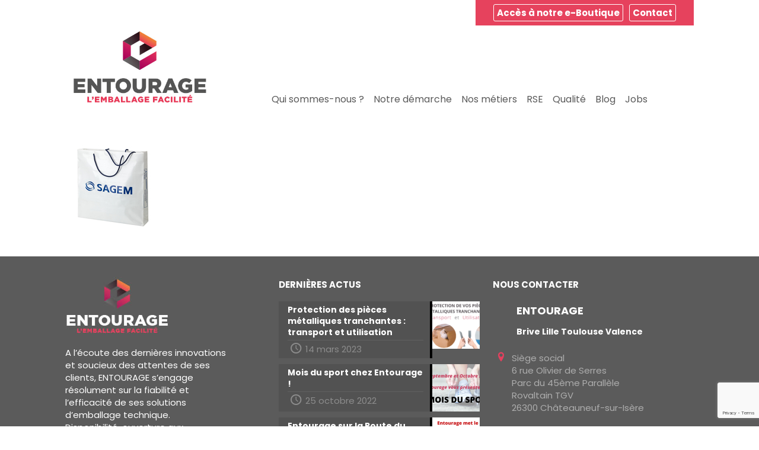

--- FILE ---
content_type: text/html; charset=UTF-8
request_url: https://www.entourage.fr/nos-gammes/produits-sur-mesure/ssfamille-photo-522-250x200/
body_size: 18281
content:
<!DOCTYPE html>
<html class="no-js" lang="fr-FR" itemscope itemtype="https://schema.org/WebPage">

<!-- head -->
<head>

<!-- meta -->
<meta charset="UTF-8" />
<meta name="viewport" content="width=device-width, initial-scale=1, maximum-scale=1" />
<!-- Global site tag (gtag.js) - Google Analytics -->
<script async src="https://www.googletagmanager.com/gtag/js?id=UA-16589834-31"></script>
<script>
  window.dataLayer = window.dataLayer || [];
  function gtag(){dataLayer.push(arguments);}
  gtag('js', new Date());

  gtag('config', 'UA-16589834-31');
</script>

<link rel="shortcut icon" href="https://www.entourage.ovh/wp-content/uploads/2017/02/favicon.png" />	
	

<!-- wp_head() -->
<!-- script | dynamic -->
<script id="mfn-dnmc-config-js">
//<![CDATA[
window.mfn = {mobile_init:1240,nicescroll:40,parallax:"translate3d",responsive:1,retina_js:0};
window.mfn_prettyphoto = {disable:false,disableMobile:false,title:false,style:"pp_default",width:0,height:0};
window.mfn_sliders = {blog:0,clients:0,offer:0,portfolio:0,shop:0,slider:0,testimonials:0};
//]]>
</script>
<meta name='robots' content='index, follow, max-image-preview:large, max-snippet:-1, max-video-preview:-1' />

	<!-- This site is optimized with the Yoast SEO plugin v20.6 - https://yoast.com/wordpress/plugins/seo/ -->
	<title>ssfamille-photo-522-250x200 - ENTOURAGE</title>
	<link rel="canonical" href="https://www.entourage.fr/nos-gammes/produits-sur-mesure/ssfamille-photo-522-250x200/" />
	<meta property="og:locale" content="fr_FR" />
	<meta property="og:type" content="article" />
	<meta property="og:title" content="ssfamille-photo-522-250x200 - ENTOURAGE" />
	<meta property="og:url" content="https://www.entourage.fr/nos-gammes/produits-sur-mesure/ssfamille-photo-522-250x200/" />
	<meta property="og:site_name" content="ENTOURAGE" />
	<meta property="og:image" content="https://www.entourage.fr/nos-gammes/produits-sur-mesure/ssfamille-photo-522-250x200" />
	<meta property="og:image:width" content="159" />
	<meta property="og:image:height" content="200" />
	<meta property="og:image:type" content="image/jpeg" />
	<meta name="twitter:card" content="summary_large_image" />
	<script type="application/ld+json" class="yoast-schema-graph">{"@context":"https://schema.org","@graph":[{"@type":"WebPage","@id":"https://www.entourage.fr/nos-gammes/produits-sur-mesure/ssfamille-photo-522-250x200/","url":"https://www.entourage.fr/nos-gammes/produits-sur-mesure/ssfamille-photo-522-250x200/","name":"ssfamille-photo-522-250x200 - ENTOURAGE","isPartOf":{"@id":"https://www.entourage.fr/#website"},"primaryImageOfPage":{"@id":"https://www.entourage.fr/nos-gammes/produits-sur-mesure/ssfamille-photo-522-250x200/#primaryimage"},"image":{"@id":"https://www.entourage.fr/nos-gammes/produits-sur-mesure/ssfamille-photo-522-250x200/#primaryimage"},"thumbnailUrl":"https://www.entourage.fr/wp-content/uploads/2017/02/ssfamille-photo-522-250x200.jpg","datePublished":"2017-02-24T16:24:53+00:00","dateModified":"2017-02-24T16:24:53+00:00","breadcrumb":{"@id":"https://www.entourage.fr/nos-gammes/produits-sur-mesure/ssfamille-photo-522-250x200/#breadcrumb"},"inLanguage":"fr-FR","potentialAction":[{"@type":"ReadAction","target":["https://www.entourage.fr/nos-gammes/produits-sur-mesure/ssfamille-photo-522-250x200/"]}]},{"@type":"ImageObject","inLanguage":"fr-FR","@id":"https://www.entourage.fr/nos-gammes/produits-sur-mesure/ssfamille-photo-522-250x200/#primaryimage","url":"https://www.entourage.fr/wp-content/uploads/2017/02/ssfamille-photo-522-250x200.jpg","contentUrl":"https://www.entourage.fr/wp-content/uploads/2017/02/ssfamille-photo-522-250x200.jpg","width":159,"height":200},{"@type":"BreadcrumbList","@id":"https://www.entourage.fr/nos-gammes/produits-sur-mesure/ssfamille-photo-522-250x200/#breadcrumb","itemListElement":[{"@type":"ListItem","position":1,"name":"Accueil","item":"https://www.entourage.fr/"},{"@type":"ListItem","position":2,"name":"Nos gammes","item":"https://www.entourage.fr/nos-gammes/"},{"@type":"ListItem","position":3,"name":"Produits sur-mesure","item":"https://www.entourage.fr/nos-gammes/produits-sur-mesure/"},{"@type":"ListItem","position":4,"name":"ssfamille-photo-522-250&#215;200"}]},{"@type":"WebSite","@id":"https://www.entourage.fr/#website","url":"https://www.entourage.fr/","name":"ENTOURAGE","description":"Solutions d&#039;emballage","potentialAction":[{"@type":"SearchAction","target":{"@type":"EntryPoint","urlTemplate":"https://www.entourage.fr/?s={search_term_string}"},"query-input":"required name=search_term_string"}],"inLanguage":"fr-FR"}]}</script>
	<!-- / Yoast SEO plugin. -->


<link rel='dns-prefetch' href='//fonts.googleapis.com' />
<link rel='dns-prefetch' href='//s.w.org' />
<link rel="alternate" type="application/rss+xml" title="ENTOURAGE &raquo; Flux" href="https://www.entourage.fr/feed/" />
<link rel="alternate" type="application/rss+xml" title="ENTOURAGE &raquo; Flux des commentaires" href="https://www.entourage.fr/comments/feed/" />
<script type="text/javascript">
window._wpemojiSettings = {"baseUrl":"https:\/\/s.w.org\/images\/core\/emoji\/14.0.0\/72x72\/","ext":".png","svgUrl":"https:\/\/s.w.org\/images\/core\/emoji\/14.0.0\/svg\/","svgExt":".svg","source":{"concatemoji":"https:\/\/www.entourage.fr\/wp-includes\/js\/wp-emoji-release.min.js?ver=6.0.11"}};
/*! This file is auto-generated */
!function(e,a,t){var n,r,o,i=a.createElement("canvas"),p=i.getContext&&i.getContext("2d");function s(e,t){var a=String.fromCharCode,e=(p.clearRect(0,0,i.width,i.height),p.fillText(a.apply(this,e),0,0),i.toDataURL());return p.clearRect(0,0,i.width,i.height),p.fillText(a.apply(this,t),0,0),e===i.toDataURL()}function c(e){var t=a.createElement("script");t.src=e,t.defer=t.type="text/javascript",a.getElementsByTagName("head")[0].appendChild(t)}for(o=Array("flag","emoji"),t.supports={everything:!0,everythingExceptFlag:!0},r=0;r<o.length;r++)t.supports[o[r]]=function(e){if(!p||!p.fillText)return!1;switch(p.textBaseline="top",p.font="600 32px Arial",e){case"flag":return s([127987,65039,8205,9895,65039],[127987,65039,8203,9895,65039])?!1:!s([55356,56826,55356,56819],[55356,56826,8203,55356,56819])&&!s([55356,57332,56128,56423,56128,56418,56128,56421,56128,56430,56128,56423,56128,56447],[55356,57332,8203,56128,56423,8203,56128,56418,8203,56128,56421,8203,56128,56430,8203,56128,56423,8203,56128,56447]);case"emoji":return!s([129777,127995,8205,129778,127999],[129777,127995,8203,129778,127999])}return!1}(o[r]),t.supports.everything=t.supports.everything&&t.supports[o[r]],"flag"!==o[r]&&(t.supports.everythingExceptFlag=t.supports.everythingExceptFlag&&t.supports[o[r]]);t.supports.everythingExceptFlag=t.supports.everythingExceptFlag&&!t.supports.flag,t.DOMReady=!1,t.readyCallback=function(){t.DOMReady=!0},t.supports.everything||(n=function(){t.readyCallback()},a.addEventListener?(a.addEventListener("DOMContentLoaded",n,!1),e.addEventListener("load",n,!1)):(e.attachEvent("onload",n),a.attachEvent("onreadystatechange",function(){"complete"===a.readyState&&t.readyCallback()})),(e=t.source||{}).concatemoji?c(e.concatemoji):e.wpemoji&&e.twemoji&&(c(e.twemoji),c(e.wpemoji)))}(window,document,window._wpemojiSettings);
</script>
<style type="text/css">
img.wp-smiley,
img.emoji {
	display: inline !important;
	border: none !important;
	box-shadow: none !important;
	height: 1em !important;
	width: 1em !important;
	margin: 0 0.07em !important;
	vertical-align: -0.1em !important;
	background: none !important;
	padding: 0 !important;
}
</style>
	<link rel='stylesheet' id='layerslider-css'  href='https://www.entourage.fr/wp-content/plugins/LayerSlider/static/layerslider/css/layerslider.css?ver=6.1.6' type='text/css' media='all' />
<link rel='stylesheet' id='ls-google-fonts-css'  href='https://fonts.googleapis.com/css?family=Lato:100,300,regular,700,900%7COpen+Sans:300%7CIndie+Flower:regular%7COswald:300,regular,700&#038;subset=latin%2Clatin-ext' type='text/css' media='all' />
<link rel='stylesheet' id='typed-cursor-css'  href='https://www.entourage.fr/wp-content/plugins/animated-typing-effect/assets/css/cursor.css?ver=6.0.11' type='text/css' media='all' />
<link rel='stylesheet' id='contact-form-7-css'  href='https://www.entourage.fr/wp-content/plugins/contact-form-7/includes/css/styles.css?ver=5.7.7' type='text/css' media='all' />
<link rel='stylesheet' id='style-css'  href='https://www.entourage.fr/wp-content/themes/entourage/style.css?ver=16.8' type='text/css' media='all' />
<link rel='stylesheet' id='mfn-base-css'  href='https://www.entourage.fr/wp-content/themes/entourage/css/base.css?ver=16.8' type='text/css' media='all' />
<link rel='stylesheet' id='mfn-layout-css'  href='https://www.entourage.fr/wp-content/themes/entourage/css/layout.css?ver=16.8' type='text/css' media='all' />
<link rel='stylesheet' id='mfn-shortcodes-css'  href='https://www.entourage.fr/wp-content/themes/entourage/css/shortcodes.css?ver=16.8' type='text/css' media='all' />
<link rel='stylesheet' id='mfn-animations-css'  href='https://www.entourage.fr/wp-content/themes/entourage/assets/animations/animations.min.css?ver=16.8' type='text/css' media='all' />
<link rel='stylesheet' id='mfn-jquery-ui-css'  href='https://www.entourage.fr/wp-content/themes/entourage/assets/ui/jquery.ui.all.css?ver=16.8' type='text/css' media='all' />
<link rel='stylesheet' id='mfn-prettyPhoto-css'  href='https://www.entourage.fr/wp-content/themes/entourage/assets/prettyPhoto/prettyPhoto.css?ver=16.8' type='text/css' media='all' />
<link rel='stylesheet' id='mfn-jplayer-css'  href='https://www.entourage.fr/wp-content/themes/entourage/assets/jplayer/css/jplayer.blue.monday.css?ver=16.8' type='text/css' media='all' />
<link rel='stylesheet' id='mfn-responsive-css'  href='https://www.entourage.fr/wp-content/themes/entourage/css/responsive.css?ver=16.8' type='text/css' media='all' />
<link rel='stylesheet' id='Poppins-css'  href='https://fonts.googleapis.com/css?family=Poppins%3A1%2C300%2C400%2C400italic%2C700%2C700italic&#038;ver=6.0.11' type='text/css' media='all' />
<link rel='stylesheet' id='Open+Sans-css'  href='https://fonts.googleapis.com/css?family=Open+Sans%3A1%2C300%2C400%2C400italic%2C700%2C700italic&#038;ver=6.0.11' type='text/css' media='all' />
<script type='text/javascript' src='https://www.entourage.fr/wp-content/plugins/LayerSlider/static/layerslider/js/greensock.js?ver=1.19.0' id='greensock-js'></script>
<script type='text/javascript' src='https://www.entourage.fr/wp-includes/js/jquery/jquery.min.js?ver=3.6.0' id='jquery-core-js'></script>
<script type='text/javascript' src='https://www.entourage.fr/wp-includes/js/jquery/jquery-migrate.min.js?ver=3.3.2' id='jquery-migrate-js'></script>
<script type='text/javascript' id='layerslider-js-extra'>
/* <![CDATA[ */
var LS_Meta = {"v":"6.1.6"};
/* ]]> */
</script>
<script type='text/javascript' src='https://www.entourage.fr/wp-content/plugins/LayerSlider/static/layerslider/js/layerslider.kreaturamedia.jquery.js?ver=6.1.6' id='layerslider-js'></script>
<script type='text/javascript' src='https://www.entourage.fr/wp-content/plugins/LayerSlider/static/layerslider/js/layerslider.transitions.js?ver=6.1.6' id='layerslider-transitions-js'></script>
<script type='text/javascript' src='https://www.entourage.fr/wp-content/plugins/revsliderv6/public/assets/js/rbtools.min.js?ver=6.5.11' id='tp-tools-js'></script>
<script type='text/javascript' src='https://www.entourage.fr/wp-content/plugins/revsliderv6/public/assets/js/rs6.min.js?ver=6.5.11' id='revmin-js'></script>
<meta name="generator" content="Powered by LayerSlider 6.1.6 - Multi-Purpose, Responsive, Parallax, Mobile-Friendly Slider Plugin for WordPress." />
<!-- LayerSlider updates and docs at: https://layerslider.kreaturamedia.com -->
<link rel="https://api.w.org/" href="https://www.entourage.fr/wp-json/" /><link rel="alternate" type="application/json" href="https://www.entourage.fr/wp-json/wp/v2/media/2515" /><link rel="EditURI" type="application/rsd+xml" title="RSD" href="https://www.entourage.fr/xmlrpc.php?rsd" />
<link rel="wlwmanifest" type="application/wlwmanifest+xml" href="https://www.entourage.fr/wp-includes/wlwmanifest.xml" /> 
<meta name="generator" content="WordPress 6.0.11" />
<link rel='shortlink' href='https://www.entourage.fr/?p=2515' />
<link rel="alternate" type="application/json+oembed" href="https://www.entourage.fr/wp-json/oembed/1.0/embed?url=https%3A%2F%2Fwww.entourage.fr%2Fnos-gammes%2Fproduits-sur-mesure%2Fssfamille-photo-522-250x200%2F" />
<link rel="alternate" type="text/xml+oembed" href="https://www.entourage.fr/wp-json/oembed/1.0/embed?url=https%3A%2F%2Fwww.entourage.fr%2Fnos-gammes%2Fproduits-sur-mesure%2Fssfamille-photo-522-250x200%2F&#038;format=xml" />
<!-- style | dynamic -->
<style id="mfn-dnmc-style-css">
@media only screen and (min-width: 1240px) {body:not(.header-simple) #Top_bar #menu{display:block!important}.tr-menu #Top_bar #menu{background:none!important}#Top_bar .menu > li > ul.mfn-megamenu{width:984px}#Top_bar .menu > li > ul.mfn-megamenu > li{float:left}#Top_bar .menu > li > ul.mfn-megamenu > li.mfn-megamenu-cols-1{width:100%}#Top_bar .menu > li > ul.mfn-megamenu > li.mfn-megamenu-cols-2{width:50%}#Top_bar .menu > li > ul.mfn-megamenu > li.mfn-megamenu-cols-3{width:33.33%}#Top_bar .menu > li > ul.mfn-megamenu > li.mfn-megamenu-cols-4{width:25%}#Top_bar .menu > li > ul.mfn-megamenu > li.mfn-megamenu-cols-5{width:20%}#Top_bar .menu > li > ul.mfn-megamenu > li.mfn-megamenu-cols-6{width:16.66%}#Top_bar .menu > li > ul.mfn-megamenu > li > ul{display:block!important;position:inherit;left:auto;top:auto;border-width:0 1px 0 0}#Top_bar .menu > li > ul.mfn-megamenu > li:last-child > ul{border:0}#Top_bar .menu > li > ul.mfn-megamenu > li > ul li{width:auto}#Top_bar .menu > li > ul.mfn-megamenu a.mfn-megamenu-title{text-transform:uppercase;font-weight:400;background:none}#Top_bar .menu > li > ul.mfn-megamenu a .menu-arrow{display:none}.menuo-right #Top_bar .menu > li > ul.mfn-megamenu{left:auto;right:0}.menuo-right #Top_bar .menu > li > ul.mfn-megamenu-bg{box-sizing:border-box}#Top_bar .menu > li > ul.mfn-megamenu-bg{padding:20px 166px 20px 20px;background-repeat:no-repeat;background-position:right bottom}.rtl #Top_bar .menu > li > ul.mfn-megamenu-bg{padding-left:166px;padding-right:20px;background-position:left bottom}#Top_bar .menu > li > ul.mfn-megamenu-bg > li{background:none}#Top_bar .menu > li > ul.mfn-megamenu-bg > li a{border:none}#Top_bar .menu > li > ul.mfn-megamenu-bg > li > ul{background:none!important;-webkit-box-shadow:0 0 0 0;-moz-box-shadow:0 0 0 0;box-shadow:0 0 0 0}.mm-vertical #Top_bar .container{position:relative;}.mm-vertical #Top_bar .top_bar_left{position:static;}.mm-vertical #Top_bar .menu > li ul{box-shadow:0 0 0 0 transparent!important;background-image:none;}.mm-vertical #Top_bar .menu > li > ul.mfn-megamenu{width:98%!important;margin:0 1%;padding:20px 0;}.mm-vertical.header-plain #Top_bar .menu > li > ul.mfn-megamenu{width:100%!important;margin:0;}.mm-vertical #Top_bar .menu > li > ul.mfn-megamenu > li{display:table-cell;float:none!important;width:10%;padding:0 15px;border-right:1px solid rgba(0, 0, 0, 0.05);}.mm-vertical #Top_bar .menu > li > ul.mfn-megamenu > li:last-child{border-right-width:0}.mm-vertical #Top_bar .menu > li > ul.mfn-megamenu > li.hide-border{border-right-width:0}.mm-vertical #Top_bar .menu > li > ul.mfn-megamenu > li a{border-bottom-width:0;padding:9px 15px;line-height:120%;}.mm-vertical #Top_bar .menu > li > ul.mfn-megamenu a.mfn-megamenu-title{font-weight:700;}.rtl .mm-vertical #Top_bar .menu > li > ul.mfn-megamenu > li:first-child{border-right-width:0}.rtl .mm-vertical #Top_bar .menu > li > ul.mfn-megamenu > li:last-child{border-right-width:1px}#Header_creative #Top_bar .menu > li > ul.mfn-megamenu{width:980px!important;margin:0;}.header-plain:not(.menuo-right) #Header .top_bar_left{width:auto!important}.header-stack.header-center #Top_bar #menu{display:inline-block!important}.header-simple #Top_bar #menu{display:none;height:auto;width:300px;bottom:auto;top:100%;right:1px;position:absolute;margin:0}.header-simple #Header a.responsive-menu-toggle{display:block;right:10px}.header-simple #Top_bar #menu > ul{width:100%;float:left}.header-simple #Top_bar #menu ul li{width:100%;padding-bottom:0;border-right:0;position:relative}.header-simple #Top_bar #menu ul li a{padding:0 20px;margin:0;display:block;height:auto;line-height:normal;border:none}.header-simple #Top_bar #menu ul li a:after{display:none}.header-simple #Top_bar #menu ul li a span{border:none;line-height:44px;display:inline;padding:0}.header-simple #Top_bar #menu ul li.submenu .menu-toggle{display:block;position:absolute;right:0;top:0;width:44px;height:44px;line-height:44px;font-size:30px;font-weight:300;text-align:center;cursor:pointer;color:#444;opacity:0.33;}.header-simple #Top_bar #menu ul li.submenu .menu-toggle:after{content:"+"}.header-simple #Top_bar #menu ul li.hover > .menu-toggle:after{content:"-"}.header-simple #Top_bar #menu ul li.hover a{border-bottom:0}.header-simple #Top_bar #menu ul.mfn-megamenu li .menu-toggle{display:none}.header-simple #Top_bar #menu ul li ul{position:relative!important;left:0!important;top:0;padding:0;margin:0!important;width:auto!important;background-image:none}.header-simple #Top_bar #menu ul li ul li{width:100%!important;display:block;padding:0;}.header-simple #Top_bar #menu ul li ul li a{padding:0 20px 0 30px}.header-simple #Top_bar #menu ul li ul li a .menu-arrow{display:none}.header-simple #Top_bar #menu ul li ul li a span{padding:0}.header-simple #Top_bar #menu ul li ul li a span:after{display:none!important}.header-simple #Top_bar .menu > li > ul.mfn-megamenu a.mfn-megamenu-title{text-transform:uppercase;font-weight:400}.header-simple #Top_bar .menu > li > ul.mfn-megamenu > li > ul{display:block!important;position:inherit;left:auto;top:auto}.header-simple #Top_bar #menu ul li ul li ul{border-left:0!important;padding:0;top:0}.header-simple #Top_bar #menu ul li ul li ul li a{padding:0 20px 0 40px}.rtl.header-simple #Top_bar #menu{left:1px;right:auto}.rtl.header-simple #Top_bar a.responsive-menu-toggle{left:10px;right:auto}.rtl.header-simple #Top_bar #menu ul li.submenu .menu-toggle{left:0;right:auto}.rtl.header-simple #Top_bar #menu ul li ul{left:auto!important;right:0!important}.rtl.header-simple #Top_bar #menu ul li ul li a{padding:0 30px 0 20px}.rtl.header-simple #Top_bar #menu ul li ul li ul li a{padding:0 40px 0 20px}.menu-highlight #Top_bar .menu > li{margin:0 2px}.menu-highlight:not(.header-creative) #Top_bar .menu > li > a{margin:20px 0;padding:0;-webkit-border-radius:5px;border-radius:5px}.menu-highlight #Top_bar .menu > li > a:after{display:none}.menu-highlight #Top_bar .menu > li > a span:not(.description){line-height:50px}.menu-highlight #Top_bar .menu > li > a span.description{display:none}.menu-highlight.header-stack #Top_bar .menu > li > a{margin:10px 0!important}.menu-highlight.header-stack #Top_bar .menu > li > a span:not(.description){line-height:40px}.menu-highlight.header-transparent #Top_bar .menu > li > a{margin:5px 0}.menu-highlight.header-simple #Top_bar #menu ul li,.menu-highlight.header-creative #Top_bar #menu ul li{margin:0}.menu-highlight.header-simple #Top_bar #menu ul li > a,.menu-highlight.header-creative #Top_bar #menu ul li > a{-webkit-border-radius:0;border-radius:0}.menu-highlight:not(.header-fixed):not(.header-simple) #Top_bar.is-sticky .menu > li > a{margin:10px 0!important;padding:5px 0!important}.menu-highlight:not(.header-fixed):not(.header-simple) #Top_bar.is-sticky .menu > li > a span{line-height:30px!important}.header-modern.menu-highlight.menuo-right .menu_wrapper{margin-right:20px}.menu-line-below #Top_bar .menu > li > a:after{top:auto;bottom:-4px}.menu-line-below #Top_bar.is-sticky .menu > li > a:after{top:auto;bottom:-4px}.menu-line-below-80 #Top_bar:not(.is-sticky) .menu > li > a:after{height:4px;left:10%;top:50%;margin-top:20px;width:80%}.menu-line-below-80-1 #Top_bar:not(.is-sticky) .menu > li > a:after{height:1px;left:10%;top:50%;margin-top:20px;width:80%}.menu-link-color #Top_bar .menu > li > a:after{display:none!important}.menu-arrow-top #Top_bar .menu > li > a:after{background:none repeat scroll 0 0 rgba(0,0,0,0)!important;border-color:#ccc transparent transparent;border-style:solid;border-width:7px 7px 0;display:block;height:0;left:50%;margin-left:-7px;top:0!important;width:0}.menu-arrow-top.header-transparent #Top_bar .menu > li > a:after,.menu-arrow-top.header-plain #Top_bar .menu > li > a:after{display:none}.menu-arrow-top #Top_bar.is-sticky .menu > li > a:after{top:0!important}.menu-arrow-bottom #Top_bar .menu > li > a:after{background:none!important;border-color:transparent transparent #ccc;border-style:solid;border-width:0 7px 7px;display:block;height:0;left:50%;margin-left:-7px;top:auto;bottom:0;width:0}.menu-arrow-bottom.header-transparent #Top_bar .menu > li > a:after,.menu-arrow-bottom.header-plain #Top_bar .menu > li > a:after{display:none}.menu-arrow-bottom #Top_bar.is-sticky .menu > li > a:after{top:auto;bottom:0}.menuo-no-borders #Top_bar .menu > li > a span:not(.description){border-right-width:0}.menuo-no-borders #Header_creative #Top_bar .menu > li > a span{border-bottom-width:0}.menuo-right #Top_bar .menu_wrapper{float:right}.menuo-right.header-stack:not(.header-center) #Top_bar .menu_wrapper{margin-right:150px}body.header-creative{padding-left:50px}body.header-creative.header-open{padding-left:250px}body.error404,body.under-construction,body.template-blank{padding-left:0!important}.header-creative.footer-fixed #Footer,.header-creative.footer-sliding #Footer,.header-creative.footer-stick #Footer.is-sticky{box-sizing:border-box;padding-left:50px;}.header-open.footer-fixed #Footer,.header-open.footer-sliding #Footer,.header-creative.footer-stick #Footer.is-sticky{padding-left:250px;}.header-rtl.header-creative.footer-fixed #Footer,.header-rtl.header-creative.footer-sliding #Footer,.header-rtl.header-creative.footer-stick #Footer.is-sticky{padding-left:0;padding-right:50px;}.header-rtl.header-open.footer-fixed #Footer,.header-rtl.header-open.footer-sliding #Footer,.header-rtl.header-creative.footer-stick #Footer.is-sticky{padding-right:250px;}#Header_creative{background:#fff;position:fixed;width:250px;height:100%;left:-200px;top:0;z-index:9002;-webkit-box-shadow:2px 0 4px 2px rgba(0,0,0,.15);box-shadow:2px 0 4px 2px rgba(0,0,0,.15)}#Header_creative .container{width:100%}#Header_creative .creative-wrapper{opacity:0;margin-right:50px}#Header_creative a.creative-menu-toggle{display:block;width:34px;height:34px;line-height:34px;font-size:22px;text-align:center;position:absolute;top:10px;right:8px;border-radius:3px}.admin-bar #Header_creative a.creative-menu-toggle{top:42px}#Header_creative #Top_bar{position:static;width:100%}#Header_creative #Top_bar .top_bar_left{width:100%!important;float:none}#Header_creative #Top_bar .top_bar_right{width:100%!important;float:none;height:auto;margin-bottom:35px;text-align:center;padding:0 20px;top:0;-webkit-box-sizing:border-box;-moz-box-sizing:border-box;box-sizing:border-box}#Header_creative #Top_bar .top_bar_right:before{display:none}#Header_creative #Top_bar .top_bar_right_wrapper{top:0}#Header_creative #Top_bar .logo{float:none;text-align:center;margin:15px 0}#Header_creative #Top_bar .menu_wrapper{float:none;margin:0 0 30px}#Header_creative #Top_bar .menu > li{width:100%;float:none;position:relative}#Header_creative #Top_bar .menu > li > a{padding:0;text-align:center}#Header_creative #Top_bar .menu > li > a:after{display:none}#Header_creative #Top_bar .menu > li > a span{border-right:0;border-bottom-width:1px;line-height:38px}#Header_creative #Top_bar .menu li ul{left:100%;right:auto;top:0;box-shadow:2px 2px 2px 0 rgba(0,0,0,0.03);-webkit-box-shadow:2px 2px 2px 0 rgba(0,0,0,0.03)}#Header_creative #Top_bar .menu > li > ul.mfn-megamenu{width:700px!important;}#Header_creative #Top_bar .menu > li > ul.mfn-megamenu > li > ul{left:0}#Header_creative #Top_bar .menu li ul li a{padding-top:9px;padding-bottom:8px}#Header_creative #Top_bar .menu li ul li ul{top:0!important}#Header_creative #Top_bar .menu > li > a span.description{display:block;font-size:13px;line-height:28px!important;clear:both}#Header_creative #Top_bar .search_wrapper{left:100%;top:auto;bottom:0}#Header_creative #Top_bar a#header_cart{display:inline-block;float:none;top:3px}#Header_creative #Top_bar a#search_button{display:inline-block;float:none;top:3px}#Header_creative #Top_bar .wpml-languages{display:inline-block;float:none;top:0}#Header_creative #Top_bar .wpml-languages.enabled:hover a.active{padding-bottom:9px}#Header_creative #Top_bar a.button.action_button{display:inline-block;float:none;top:16px;margin:0}#Header_creative #Top_bar .banner_wrapper{display:block;text-align:center}#Header_creative #Top_bar .banner_wrapper img{max-width:100%;height:auto;display:inline-block}#Header_creative #Action_bar{position:absolute;bottom:0;top:auto;clear:both;padding:0 20px;-webkit-box-sizing:border-box;-moz-box-sizing:border-box;box-sizing:border-box}#Header_creative #Action_bar .social{float:none;text-align:center;padding:5px 0 15px}#Header_creative #Action_bar .social li{margin-bottom:2px}#Header_creative .social li a{color:rgba(0,0,0,.5)}#Header_creative .social li a:hover{color:#000}#Header_creative .creative-social{position:absolute;bottom:10px;right:0;width:50px}#Header_creative .creative-social li{display:block;float:none;width:100%;text-align:center;margin-bottom:5px}.header-creative .fixed-nav.fixed-nav-prev{margin-left:50px}.header-creative.header-open .fixed-nav.fixed-nav-prev{margin-left:250px}.menuo-last #Header_creative #Top_bar .menu li.last ul{top:auto;bottom:0}.header-open #Header_creative{left:0}.header-open #Header_creative .creative-wrapper{opacity:1;margin:0!important;}.header-open #Header_creative .creative-menu-toggle,.header-open #Header_creative .creative-social{display:none}body.header-rtl.header-creative{padding-left:0;padding-right:50px}.header-rtl #Header_creative{left:auto;right:-200px}.header-rtl.nice-scroll #Header_creative{margin-right:10px}.header-rtl #Header_creative .creative-wrapper{margin-left:50px;margin-right:0}.header-rtl #Header_creative a.creative-menu-toggle{left:8px;right:auto}.header-rtl #Header_creative .creative-social{left:0;right:auto}.header-rtl #Footer #back_to_top.sticky{right:125px}.header-rtl #popup_contact{right:70px}.header-rtl #Header_creative #Top_bar .menu li ul{left:auto;right:100%}.header-rtl #Header_creative #Top_bar .search_wrapper{left:auto;right:100%;}.header-rtl .fixed-nav.fixed-nav-prev{margin-left:0!important}.header-rtl .fixed-nav.fixed-nav-next{margin-right:50px}body.header-rtl.header-creative.header-open{padding-left:0;padding-right:250px!important}.header-rtl.header-open #Header_creative{left:auto;right:0}.header-rtl.header-open #Footer #back_to_top.sticky{right:325px}.header-rtl.header-open #popup_contact{right:270px}.header-rtl.header-open .fixed-nav.fixed-nav-next{margin-right:250px}#Header_creative.active{left:-1px;}.header-rtl #Header_creative.active{left:auto;right:-1px;}#Header_creative.active .creative-wrapper{opacity:1;margin:0}.header-creative .vc_row[data-vc-full-width]{padding-left:50px}.header-creative.header-open .vc_row[data-vc-full-width]{padding-left:250px}.header-open .vc_parallax .vc_parallax-inner { left:auto; width: calc(100% - 250px); }.header-open.header-rtl .vc_parallax .vc_parallax-inner { left:0; right:auto; }#Header_creative.scroll{height:100%;overflow-y:auto}#Header_creative.scroll:not(.dropdown) .menu li ul{display:none!important}#Header_creative.scroll #Action_bar{position:static}#Header_creative.dropdown{outline:none}#Header_creative.dropdown #Top_bar .menu_wrapper{float:left}#Header_creative.dropdown #Top_bar #menu ul li{position:relative;float:left}#Header_creative.dropdown #Top_bar #menu ul li a:after{display:none}#Header_creative.dropdown #Top_bar #menu ul li a span{line-height:38px;padding:0}#Header_creative.dropdown #Top_bar #menu ul li.submenu .menu-toggle{display:block;position:absolute;right:0;top:0;width:38px;height:38px;line-height:38px;font-size:26px;font-weight:300;text-align:center;cursor:pointer;color:#444;opacity:0.33;}#Header_creative.dropdown #Top_bar #menu ul li.submenu .menu-toggle:after{content:"+"}#Header_creative.dropdown #Top_bar #menu ul li.hover > .menu-toggle:after{content:"-"}#Header_creative.dropdown #Top_bar #menu ul li.hover a{border-bottom:0}#Header_creative.dropdown #Top_bar #menu ul.mfn-megamenu li .menu-toggle{display:none}#Header_creative.dropdown #Top_bar #menu ul li ul{position:relative!important;left:0!important;top:0;padding:0;margin-left:0!important;width:auto!important;background-image:none}#Header_creative.dropdown #Top_bar #menu ul li ul li{width:100%!important}#Header_creative.dropdown #Top_bar #menu ul li ul li a{padding:0 10px;text-align:center}#Header_creative.dropdown #Top_bar #menu ul li ul li a .menu-arrow{display:none}#Header_creative.dropdown #Top_bar #menu ul li ul li a span{padding:0}#Header_creative.dropdown #Top_bar #menu ul li ul li a span:after{display:none!important}#Header_creative.dropdown #Top_bar .menu > li > ul.mfn-megamenu a.mfn-megamenu-title{text-transform:uppercase;font-weight:400}#Header_creative.dropdown #Top_bar .menu > li > ul.mfn-megamenu > li > ul{display:block!important;position:inherit;left:auto;top:auto}#Header_creative.dropdown #Top_bar #menu ul li ul li ul{border-left:0!important;padding:0;top:0}#Header_creative{transition: left .5s ease-in-out, right .5s ease-in-out;}#Header_creative .creative-wrapper{transition: opacity .5s ease-in-out, margin 0s ease-in-out .5s;}#Header_creative.active .creative-wrapper{transition: opacity .5s ease-in-out, margin 0s ease-in-out;}}@media only screen and (min-width: 1240px) {#Top_bar.is-sticky{position:fixed!important;width:100%;left:0;top:-60px;height:60px;z-index:701;background:#fff;opacity:.97;filter:alpha(opacity = 97);-webkit-box-shadow:0 2px 5px 0 rgba(0,0,0,0.1);-moz-box-shadow:0 2px 5px 0 rgba(0,0,0,0.1);box-shadow:0 2px 5px 0 rgba(0,0,0,0.1)}.layout-boxed.header-boxed #Top_bar.is-sticky{max-width:1240px;left:50%;-webkit-transform:translateX(-50%);transform:translateX(-50%)}.layout-boxed.header-boxed.nice-scroll #Top_bar.is-sticky{margin-left:-5px}#Top_bar.is-sticky .top_bar_left,#Top_bar.is-sticky .top_bar_right,#Top_bar.is-sticky .top_bar_right:before{background:none}#Top_bar.is-sticky .top_bar_right{top:-4px;height:auto;}#Top_bar.is-sticky .top_bar_right_wrapper{top:15px}.header-plain #Top_bar.is-sticky .top_bar_right_wrapper{top:0}#Top_bar.is-sticky .logo{width:auto;margin:0 30px 0 20px;padding:0}#Top_bar.is-sticky #logo{padding:5px 0!important;height:50px!important;line-height:50px!important}#Top_bar.is-sticky #logo img:not(.svg){max-height:35px;width:auto!important}#Top_bar.is-sticky #logo img.logo-main{display:none}#Top_bar.is-sticky #logo img.logo-sticky{display:inline}#Top_bar.is-sticky .menu_wrapper{clear:none}#Top_bar.is-sticky .menu_wrapper .menu > li > a{padding:15px 0}#Top_bar.is-sticky .menu > li > a,#Top_bar.is-sticky .menu > li > a span{line-height:30px}#Top_bar.is-sticky .menu > li > a:after{top:auto;bottom:-4px}#Top_bar.is-sticky .menu > li > a span.description{display:none}#Top_bar.is-sticky .secondary_menu_wrapper,#Top_bar.is-sticky .banner_wrapper{display:none}.header-overlay #Top_bar.is-sticky{display:none}.sticky-dark #Top_bar.is-sticky{background:rgba(0,0,0,.8)}.sticky-dark #Top_bar.is-sticky #menu{background:rgba(0,0,0,.8)}.sticky-dark #Top_bar.is-sticky .menu > li > a{color:#fff}.sticky-dark #Top_bar.is-sticky .top_bar_right a{color:rgba(255,255,255,.5)}.sticky-dark #Top_bar.is-sticky .wpml-languages a.active,.sticky-dark #Top_bar.is-sticky .wpml-languages ul.wpml-lang-dropdown{background:rgba(0,0,0,0.3);border-color:rgba(0,0,0,0.1)}}@media only screen and (max-width: 1239px){.header_placeholder{height:0!important}#Top_bar #menu{display:none;height:auto;width:300px;bottom:auto;top:100%;right:1px;position:absolute;margin:0}#Top_bar a.responsive-menu-toggle{display:block}#Top_bar #menu > ul{width:100%;float:left}#Top_bar #menu ul li{width:100%;padding-bottom:0;border-right:0;position:relative}#Top_bar #menu ul li a{padding:0 25px;margin:0;display:block;height:auto;line-height:normal;border:none}#Top_bar #menu ul li a:after{display:none}#Top_bar #menu ul li a span{border:none;line-height:44px;display:inline;padding:0}#Top_bar #menu ul li a span.description{margin:0 0 0 5px}#Top_bar #menu ul li.submenu .menu-toggle{display:block;position:absolute;right:15px;top:0;width:44px;height:44px;line-height:44px;font-size:30px;font-weight:300;text-align:center;cursor:pointer;color:#444;opacity:0.33;}#Top_bar #menu ul li.submenu .menu-toggle:after{content:"+"}#Top_bar #menu ul li.hover > .menu-toggle:after{content:"-"}#Top_bar #menu ul li.hover a{border-bottom:0}#Top_bar #menu ul li a span:after{display:none!important}#Top_bar #menu ul.mfn-megamenu li .menu-toggle{display:none}#Top_bar #menu ul li ul{position:relative!important;left:0!important;top:0;padding:0;margin-left:0!important;width:auto!important;background-image:none!important;box-shadow:0 0 0 0 transparent!important;-webkit-box-shadow:0 0 0 0 transparent!important}#Top_bar #menu ul li ul li{width:100%!important}#Top_bar #menu ul li ul li a{padding:0 20px 0 35px}#Top_bar #menu ul li ul li a .menu-arrow{display:none}#Top_bar #menu ul li ul li a span{padding:0}#Top_bar #menu ul li ul li a span:after{display:none!important}#Top_bar .menu > li > ul.mfn-megamenu a.mfn-megamenu-title{text-transform:uppercase;font-weight:400}#Top_bar .menu > li > ul.mfn-megamenu > li > ul{display:block!important;position:inherit;left:auto;top:auto}#Top_bar #menu ul li ul li ul{border-left:0!important;padding:0;top:0}#Top_bar #menu ul li ul li ul li a{padding:0 20px 0 45px}.rtl #Top_bar #menu{left:1px;right:auto}.rtl #Top_bar a.responsive-menu-toggle{left:20px;right:auto}.rtl #Top_bar #menu ul li.submenu .menu-toggle{left:15px;right:auto;border-left:none;border-right:1px solid #eee}.rtl #Top_bar #menu ul li ul{left:auto!important;right:0!important}.rtl #Top_bar #menu ul li ul li a{padding:0 30px 0 20px}.rtl #Top_bar #menu ul li ul li ul li a{padding:0 40px 0 20px}.header-stack .menu_wrapper a.responsive-menu-toggle{position:static!important;margin:11px 0!important}.header-stack .menu_wrapper #menu{left:0;right:auto}.rtl.header-stack #Top_bar #menu{left:auto;right:0}.admin-bar #Header_creative{top:32px}.header-creative.layout-boxed{padding-top:85px}.header-creative.layout-full-width #Wrapper{padding-top:60px}#Header_creative{position:fixed;width:100%;left:0!important;top:0;z-index:1001}#Header_creative .creative-wrapper{display:block!important;opacity:1!important}#Header_creative .creative-menu-toggle,#Header_creative .creative-social{display:none!important;opacity:1!important;filter:alpha(opacity=100)!important}#Header_creative #Top_bar{position:static;width:100%}#Header_creative #Top_bar #logo{height:50px;line-height:50px;padding:5px 0}#Header_creative #Top_bar #logo img{max-height:40px}#Header_creative #logo img.logo-main{display:none}#Header_creative #logo img.logo-sticky{display:inline-block}.logo-no-sticky-padding #Header_creative #Top_bar #logo{height:60px;line-height:60px;padding:0}.logo-no-sticky-padding #Header_creative #Top_bar #logo img{max-height:60px}#Header_creative #Top_bar #header_cart{top:21px}#Header_creative #Top_bar #search_button{top:20px}#Header_creative #Top_bar .wpml-languages{top:11px}#Header_creative #Top_bar .action_button{top:9px}#Header_creative #Top_bar .top_bar_right{height:60px;top:0}#Header_creative #Top_bar .top_bar_right:before{display:none}#Header_creative #Top_bar .top_bar_right_wrapper{top:0}#Header_creative #Action_bar{display:none}#Header_creative.scroll{overflow:visible!important}}#Header_wrapper, #Intro {background-color: #000119;}#Subheader {background-color: rgba(247, 247, 247, 1);}.header-classic #Action_bar, .header-fixed #Action_bar, .header-plain #Action_bar, .header-split #Action_bar, .header-stack #Action_bar {background-color: #ffffff;}#Sliding-top {background-color: #ececec;}#Sliding-top a.sliding-top-control {border-right-color: #ececec;}#Sliding-top.st-center a.sliding-top-control,#Sliding-top.st-left a.sliding-top-control {border-top-color: #ececec;}#Footer {background-color: #5B5B5B;}body, ul.timeline_items, .icon_box a .desc, .icon_box a:hover .desc, .feature_list ul li a, .list_item a, .list_item a:hover,.widget_recent_entries ul li a, .flat_box a, .flat_box a:hover, .story_box .desc, .content_slider.carouselul li a .title,.content_slider.flat.description ul li .desc, .content_slider.flat.description ul li a .desc, .post-nav.minimal a i {color: #000000;}.post-nav.minimal a svg {fill: #000000;}.themecolor, .opening_hours .opening_hours_wrapper li span, .fancy_heading_icon .icon_top,.fancy_heading_arrows .icon-right-dir, .fancy_heading_arrows .icon-left-dir, .fancy_heading_line .title,.button-love a.mfn-love, .format-link .post-title .icon-link, .pager-single > span, .pager-single a:hover,.widget_meta ul, .widget_pages ul, .widget_rss ul, .widget_mfn_recent_comments ul li:after, .widget_archive ul, .widget_recent_comments ul li:after, .widget_nav_menu ul, .woocommerce ul.products li.product .price, .shop_slider .shop_slider_ul li .item_wrapper .price, .woocommerce-page ul.products li.product .price, .widget_price_filter .price_label .from, .widget_price_filter .price_label .to,.woocommerce ul.product_list_widget li .quantity .amount, .woocommerce .product div.entry-summary .price, .woocommerce .star-rating span,#Error_404 .error_pic i, .style-simple #Filters .filters_wrapper ul li a:hover, .style-simple #Filters .filters_wrapper ul li.current-cat a,.style-simple .quick_fact .title {color: #E6425D;}.themebg,#comments .commentlist > li .reply a.comment-reply-link,div.jp-interface,#Filters .filters_wrapper ul li a:hover,#Filters .filters_wrapper ul li.current-cat a,.fixed-nav .arrow,.offer_thumb .slider_pagination a:before,.offer_thumb .slider_pagination a.selected:after,.pager .pages a:hover,.pager .pages a.active,.pager .pages span.page-numbers.current,.pager-single span:after,.portfolio_group.exposure .portfolio-item .desc-inner .line,.Recent_posts ul li .desc:after,.Recent_posts ul li .photo .c,.slider_pagination a.selected,.slider_pagination .slick-active a,.slider_pagination a.selected:after,.slider_pagination .slick-active a:after,.testimonials_slider .slider_images,.testimonials_slider .slider_images a:after,.testimonials_slider .slider_images:before,#Top_bar a#header_cart span,.widget_categories ul,.widget_mfn_menu ul li a:hover,.widget_mfn_menu ul li.current-menu-item:not(.current-menu-ancestor) > a,.widget_mfn_menu ul li.current_page_item:not(.current_page_ancestor) > a,.widget_product_categories ul,.widget_recent_entries ul li:after,.woocommerce-account table.my_account_orders .order-number a,.woocommerce-MyAccount-navigation ul li.is-active a, .style-simple .accordion .question:after,.style-simple .faq .question:after,.style-simple .icon_box .desc_wrapper .title:before,.style-simple #Filters .filters_wrapper ul li a:after,.style-simple .article_box .desc_wrapper p:after,.style-simple .sliding_box .desc_wrapper:after,.style-simple .trailer_box:hover .desc,.tp-bullets.simplebullets.round .bullet.selected,.tp-bullets.simplebullets.round .bullet.selected:after,.tparrows.default,.tp-bullets.tp-thumbs .bullet.selected:after{background-color: #E6425D;}.Latest_news ul li .photo, .style-simple .opening_hours .opening_hours_wrapper li label,.style-simple .timeline_items li:hover h3, .style-simple .timeline_items li:nth-child(even):hover h3, .style-simple .timeline_items li:hover .desc, .style-simple .timeline_items li:nth-child(even):hover,.style-simple .offer_thumb .slider_pagination a.selected {border-color: #E6425D;}a {color: #410ab9;}a:hover {color: #E6425D;}*::-moz-selection {background-color: #410ab9;}*::selection {background-color: #410ab9;}.blockquote p.author span, .counter .desc_wrapper .title, .article_box .desc_wrapper p, .team .desc_wrapper p.subtitle, .pricing-box .plan-header p.subtitle, .pricing-box .plan-header .price sup.period, .chart_box p, .fancy_heading .inside,.fancy_heading_line .slogan, .post-meta, .post-meta a, .post-footer, .post-footer a span.label, .pager .pages a, .button-love a .label,.pager-single a, #comments .commentlist > li .comment-author .says, .fixed-nav .desc .date, .filters_buttons li.label, .Recent_posts ul li a .desc .date,.widget_recent_entries ul li .post-date, .tp_recent_tweets .twitter_time, .widget_price_filter .price_label, .shop-filters .woocommerce-result-count,.woocommerce ul.product_list_widget li .quantity, .widget_shopping_cart ul.product_list_widget li dl, .product_meta .posted_in,.woocommerce .shop_table .product-name .variation > dd, .shipping-calculator-button:after,.shop_slider .shop_slider_ul li .item_wrapper .price del,.testimonials_slider .testimonials_slider_ul li .author span, .testimonials_slider .testimonials_slider_ul li .author span a, .Latest_news ul li .desc_footer {color: #a8a8a8;}h1, h1 a, h1 a:hover, .text-logo #logo { color: #5A5A5A; }h2, h2 a, h2 a:hover { color: #5A5A5A; }h3, h3 a, h3 a:hover { color: #5A5A5A; }h4, h4 a, h4 a:hover, .style-simple .sliding_box .desc_wrapper h4 { color: #5A5A5A; }h5, h5 a, h5 a:hover { color: #5A5A5A; }h6, h6 a, h6 a:hover, a.content_link .title { color: #5A5A5A; }.dropcap, .highlight:not(.highlight_image) {background-color: #E6425D;}a.button, a.tp-button {background-color: #E6425D;color: #ffffff;}.button-stroke a.button, .button-stroke a.button .button_icon i, .button-stroke a.tp-button {border-color: #E6425D;color: #ffffff;}.button-stroke a:hover.button, .button-stroke a:hover.tp-button {background-color: #E6425D !important;color: #fff;}a.button_theme, a.tp-button.button_theme,button, input[type="submit"], input[type="reset"], input[type="button"] {background-color: #E6425D;color: #fff;}.button-stroke a.button.button_theme:not(.action_button), .button-stroke a.button.button_theme:not(.action_button),.button-stroke a.button.button_theme .button_icon i, .button-stroke a.tp-button.button_theme,.button-stroke button, .button-stroke input[type="submit"], .button-stroke input[type="reset"], .button-stroke input[type="button"] {border-color: #E6425D;color: #E6425D !important;}.button-stroke a.button.button_theme:hover, .button-stroke a.tp-button.button_theme:hover,.button-stroke button:hover, .button-stroke input[type="submit"]:hover, .button-stroke input[type="reset"]:hover, .button-stroke input[type="button"]:hover {background-color: #E6425D !important;color: #fff !important;}a.mfn-link { color: #410ab9; }a.mfn-link-2 span, a:hover.mfn-link-2 span:before, a.hover.mfn-link-2 span:before, a.mfn-link-5 span, a.mfn-link-8:after, a.mfn-link-8:before { background: #f099a8; }a:hover.mfn-link { color: #f099a8;}a.mfn-link-2 span:before, a:hover.mfn-link-4:before, a:hover.mfn-link-4:after, a.hover.mfn-link-4:before, a.hover.mfn-link-4:after, a.mfn-link-5:before, a.mfn-link-7:after, a.mfn-link-7:before { background: #f099a8; }a.mfn-link-6:before {border-bottom-color: #f099a8;}.woocommerce a.button, .woocommerce .quantity input.plus, .woocommerce .quantity input.minus {background-color: #E6425D !important;color: #ffffff !important;}.woocommerce a.button_theme, .woocommerce a.checkout-button, .woocommerce button.button,.woocommerce .button.add_to_cart_button, .woocommerce .button.product_type_external,.woocommerce input[type="submit"], .woocommerce input[type="reset"], .woocommerce input[type="button"],.button-stroke .woocommerce a.checkout-button {background-color: #E6425D !important;color: #fff !important;}.column_column ul, .column_column ol, .the_content_wrapper ul, .the_content_wrapper ol {color: #737E86;}.hr_color, .hr_color hr, .hr_dots span {color: #E6425D;background: #E6425D;}.hr_zigzag i {color: #E6425D;} .highlight-left:after,.highlight-right:after {background: #E6425D;}@media only screen and (max-width: 767px) {.highlight-left .wrap:first-child,.highlight-right .wrap:last-child {background: #E6425D;}}#Header .top_bar_left, .header-classic #Top_bar, .header-plain #Top_bar, .header-stack #Top_bar, .header-split #Top_bar,.header-fixed #Top_bar, .header-below #Top_bar, #Header_creative, #Top_bar #menu, .sticky-tb-color #Top_bar.is-sticky {background-color: #ffffff;}#Top_bar .wpml-languages a.active, #Top_bar .wpml-languages ul.wpml-lang-dropdown {background-color: #ffffff;}#Top_bar .top_bar_right:before {background-color: #e3e3e3;}#Header .top_bar_right {background-color: #f5f5f5;}#Top_bar .top_bar_right a:not(.action_button) { color: #444444;}#Top_bar .menu > li > a,#Top_bar #menu ul li.submenu .menu-toggle { color: #5A5A5A;}#Top_bar .menu > li.current-menu-item > a,#Top_bar .menu > li.current_page_item > a,#Top_bar .menu > li.current-menu-parent > a,#Top_bar .menu > li.current-page-parent > a,#Top_bar .menu > li.current-menu-ancestor > a,#Top_bar .menu > li.current-page-ancestor > a,#Top_bar .menu > li.current_page_ancestor > a,#Top_bar .menu > li.hover > a { color: #E6425D; }#Top_bar .menu > li a:after { background: #E6425D; }.menuo-arrows #Top_bar .menu > li.submenu > a > span:not(.description)::after { border-top-color: #5A5A5A;}#Top_bar .menu > li.current-menu-item.submenu > a > span:not(.description)::after,#Top_bar .menu > li.current_page_item.submenu > a > span:not(.description)::after,#Top_bar .menu > li.current-menu-parent.submenu > a > span:not(.description)::after,#Top_bar .menu > li.current-page-parent.submenu > a > span:not(.description)::after,#Top_bar .menu > li.current-menu-ancestor.submenu > a > span:not(.description)::after,#Top_bar .menu > li.current-page-ancestor.submenu > a > span:not(.description)::after,#Top_bar .menu > li.current_page_ancestor.submenu > a > span:not(.description)::after,#Top_bar .menu > li.hover.submenu > a > span:not(.description)::after { border-top-color: #E6425D; }.menu-highlight #Top_bar #menu > ul > li.current-menu-item > a,.menu-highlight #Top_bar #menu > ul > li.current_page_item > a,.menu-highlight #Top_bar #menu > ul > li.current-menu-parent > a,.menu-highlight #Top_bar #menu > ul > li.current-page-parent > a,.menu-highlight #Top_bar #menu > ul > li.current-menu-ancestor > a,.menu-highlight #Top_bar #menu > ul > li.current-page-ancestor > a,.menu-highlight #Top_bar #menu > ul > li.current_page_ancestor > a,.menu-highlight #Top_bar #menu > ul > li.hover > a { background: #F2F2F2; }.menu-arrow-bottom #Top_bar .menu > li > a:after { border-bottom-color: #E6425D;}.menu-arrow-top #Top_bar .menu > li > a:after {border-top-color: #E6425D;}.header-plain #Top_bar .menu > li.current-menu-item > a,.header-plain #Top_bar .menu > li.current_page_item > a,.header-plain #Top_bar .menu > li.current-menu-parent > a,.header-plain #Top_bar .menu > li.current-page-parent > a,.header-plain #Top_bar .menu > li.current-menu-ancestor > a,.header-plain #Top_bar .menu > li.current-page-ancestor > a,.header-plain #Top_bar .menu > li.current_page_ancestor > a,.header-plain #Top_bar .menu > li.hover > a,.header-plain #Top_bar a:hover#header_cart,.header-plain #Top_bar a:hover#search_button,.header-plain #Top_bar .wpml-languages:hover,.header-plain #Top_bar .wpml-languages ul.wpml-lang-dropdown {background: #F2F2F2; color: #E6425D;}.header-plain #Top_bar,.header-plain #Top_bar .menu > li > a span:not(.description),.header-plain #Top_bar a#header_cart,.header-plain #Top_bar a#search_button,.header-plain #Top_bar .wpml-languages,.header-plain #Top_bar a.button.action_button {border-color: #F2F2F2;}#Top_bar .menu > li ul {background-color: #F2F2F2;}#Top_bar .menu > li ul li a {color: #5f5f5f;}#Top_bar .menu > li ul li a:hover,#Top_bar .menu > li ul li.hover > a {color: #2e2e2e;}#Top_bar .search_wrapper { background: #243182; }.overlay-menu-toggle {color: #243182 !important; background: transparent; }#Overlay {background: rgba(36, 49, 130, 0.95);}#overlay-menu ul li a, .header-overlay .overlay-menu-toggle.focus {color: #ffffff;}#overlay-menu ul li.current-menu-item > a,#overlay-menu ul li.current_page_item > a,#overlay-menu ul li.current-menu-parent > a,#overlay-menu ul li.current-page-parent > a,#overlay-menu ul li.current-menu-ancestor > a,#overlay-menu ul li.current-page-ancestor > a,#overlay-menu ul li.current_page_ancestor > a { color: #B1DCFB; }#Top_bar .responsive-menu-toggle,#Header_creative .creative-menu-toggle,#Header_creative .responsive-menu-toggle {color: #243182; background: transparent;}#Side_slide{background-color: #191919;border-color: #191919; }#Side_slide,#Side_slide .search-wrapper input.field,#Side_slide a:not(.button),#Side_slide #menu ul li.submenu .menu-toggle{color: #A6A6A6;}#Side_slide a:not(.button):hover,#Side_slide a.active,#Side_slide #menu ul li.hover > .menu-toggle{color: #FFFFFF;}#Side_slide #menu ul li.current-menu-item > a,#Side_slide #menu ul li.current_page_item > a,#Side_slide #menu ul li.current-menu-parent > a,#Side_slide #menu ul li.current-page-parent > a,#Side_slide #menu ul li.current-menu-ancestor > a,#Side_slide #menu ul li.current-page-ancestor > a,#Side_slide #menu ul li.current_page_ancestor > a,#Side_slide #menu ul li.hover > a,#Side_slide #menu ul li:hover > a{color: #FFFFFF;}#Action_bar .contact_details{color: #ffffff}#Action_bar .contact_details a{color: #ffffff}#Action_bar .contact_details a:hover{color: #ffffff}#Action_bar .social li a,#Action_bar .social-menu a{color: #ffffff}#Action_bar .social li a:hover,#Action_bar .social-menu a:hover{color: #FFFFFF}#Subheader .title{color: #888888;}#Subheader ul.breadcrumbs li, #Subheader ul.breadcrumbs li a{color: rgba(136, 136, 136, 0.6);}#Footer, #Footer .widget_recent_entries ul li a {color: #adadad;}#Footer a {color: #333333;}#Footer a:hover {color: #000000;}#Footer h1, #Footer h1 a, #Footer h1 a:hover,#Footer h2, #Footer h2 a, #Footer h2 a:hover,#Footer h3, #Footer h3 a, #Footer h3 a:hover,#Footer h4, #Footer h4 a, #Footer h4 a:hover,#Footer h5, #Footer h5 a, #Footer h5 a:hover,#Footer h6, #Footer h6 a, #Footer h6 a:hover {color: #FFFFFF;}#Footer .themecolor, #Footer .widget_meta ul, #Footer .widget_pages ul, #Footer .widget_rss ul, #Footer .widget_mfn_recent_comments ul li:after, #Footer .widget_archive ul, #Footer .widget_recent_comments ul li:after, #Footer .widget_nav_menu ul, #Footer .widget_price_filter .price_label .from, #Footer .widget_price_filter .price_label .to,#Footer .star-rating span {color: #000000;}#Footer .themebg, #Footer .widget_categories ul, #Footer .Recent_posts ul li .desc:after, #Footer .Recent_posts ul li .photo .c,#Footer .widget_recent_entries ul li:after, #Footer .widget_mfn_menu ul li a:hover, #Footer .widget_product_categories ul {background-color: #000000;}#Footer .Recent_posts ul li a .desc .date, #Footer .widget_recent_entries ul li .post-date, #Footer .tp_recent_tweets .twitter_time, #Footer .widget_price_filter .price_label, #Footer .shop-filters .woocommerce-result-count, #Footer ul.product_list_widget li .quantity, #Footer .widget_shopping_cart ul.product_list_widget li dl {color: #8c8c8c;}#Sliding-top, #Sliding-top .widget_recent_entries ul li a {color: #686868;}#Sliding-top a {color: #333333;}#Sliding-top a:hover {color: #000000;}#Sliding-top h1, #Sliding-top h1 a, #Sliding-top h1 a:hover,#Sliding-top h2, #Sliding-top h2 a, #Sliding-top h2 a:hover,#Sliding-top h3, #Sliding-top h3 a, #Sliding-top h3 a:hover,#Sliding-top h4, #Sliding-top h4 a, #Sliding-top h4 a:hover,#Sliding-top h5, #Sliding-top h5 a, #Sliding-top h5 a:hover,#Sliding-top h6, #Sliding-top h6 a, #Sliding-top h6 a:hover {color: #000000;}#Sliding-top .themecolor, #Sliding-top .widget_meta ul, #Sliding-top .widget_pages ul, #Sliding-top .widget_rss ul, #Sliding-top .widget_mfn_recent_comments ul li:after, #Sliding-top .widget_archive ul, #Sliding-top .widget_recent_comments ul li:after, #Sliding-top .widget_nav_menu ul, #Sliding-top .widget_price_filter .price_label .from, #Sliding-top .widget_price_filter .price_label .to,#Sliding-top .star-rating span {color: #000000;}#Sliding-top .themebg, #Sliding-top .widget_categories ul, #Sliding-top .Recent_posts ul li .desc:after, #Sliding-top .Recent_posts ul li .photo .c,#Sliding-top .widget_recent_entries ul li:after, #Sliding-top .widget_mfn_menu ul li a:hover, #Sliding-top .widget_product_categories ul {background-color: #000000;}#Sliding-top .Recent_posts ul li a .desc .date, #Sliding-top .widget_recent_entries ul li .post-date, #Sliding-top .tp_recent_tweets .twitter_time, #Sliding-top .widget_price_filter .price_label, #Sliding-top .shop-filters .woocommerce-result-count, #Sliding-top ul.product_list_widget li .quantity, #Sliding-top .widget_shopping_cart ul.product_list_widget li dl {color: #8c8c8c;}blockquote, blockquote a, blockquote a:hover {color: #444444;}.image_frame .image_wrapper .image_links,.portfolio_group.masonry-hover .portfolio-item .masonry-hover-wrapper .hover-desc { background: rgba(230, 66, 93, 0.8);}.masonry.tiles .post-item .post-desc-wrapper .post-desc .post-title:after,.masonry.tiles .post-item.no-img,.masonry.tiles .post-item.format-quote,.blog-teaser li .desc-wrapper .desc .post-title:after,.blog-teaser li.no-img,.blog-teaser li.format-quote {background: #E6425D;} .image_frame .image_wrapper .image_links a {color: #ffffff;}.image_frame .image_wrapper .image_links a:hover {background: #ffffff;color: #E6425D;}.image_frame {border-color: #f8f8f8;}.image_frame .image_wrapper .mask::after {background: rgba(255, 255, 255, 0.4);}.sliding_box .desc_wrapper {background: #E6425D;}.sliding_box .desc_wrapper:after {border-bottom-color: #E6425D;}.counter .icon_wrapper i {color: #E6425D;}.quick_fact .number-wrapper {color: #E6425D;}.progress_bars .bars_list li .bar .progress { background-color: #E6425D;}a:hover.icon_bar {color: #E6425D !important;}a.content_link, a:hover.content_link {color: #E6425D;}a.content_link:before {border-bottom-color: #E6425D;}a.content_link:after {border-color: #E6425D;}.get_in_touch, .infobox {background-color: #E6425D;}.google-map-contact-wrapper .get_in_touch:after {border-top-color: #E6425D;}.timeline_items li h3:before,.timeline_items:after,.timeline .post-item:before { border-color: #E6425D;}.how_it_works .image .number { background: #E6425D;}.trailer_box .desc .subtitle {background-color: #E6425D;}.icon_box .icon_wrapper, .icon_box a .icon_wrapper,.style-simple .icon_box:hover .icon_wrapper {color: #E6425D;}.icon_box:hover .icon_wrapper:before, .icon_box a:hover .icon_wrapper:before { background-color: #E6425D;}ul.clients.clients_tiles li .client_wrapper:hover:before { background: #E6425D;}ul.clients.clients_tiles li .client_wrapper:after { border-bottom-color: #E6425D;}.list_item.lists_1 .list_left {background-color: #E6425D;}.list_item .list_left {color: #E6425D;}.feature_list ul li .icon i { color: #E6425D;}.feature_list ul li:hover,.feature_list ul li:hover a {background: #E6425D;}.ui-tabs .ui-tabs-nav li.ui-state-active a,.accordion .question.active .title > .acc-icon-plus,.accordion .question.active .title > .acc-icon-minus,.faq .question.active .title > .acc-icon-plus,.faq .question.active .title,.accordion .question.active .title {color: #E6425D;}.ui-tabs .ui-tabs-nav li.ui-state-active a:after {background: #E6425D;}body.table-hover:not(.woocommerce-page) table tr:hover td {background: #E6425D;}.pricing-box .plan-header .price sup.currency,.pricing-box .plan-header .price > span {color: #E6425D;}.pricing-box .plan-inside ul li .yes { background: #E6425D;}.pricing-box-box.pricing-box-featured {background: #E6425D;}input[type="date"], input[type="email"], input[type="number"], input[type="password"], input[type="search"], input[type="tel"], input[type="text"], input[type="url"],select, textarea, .woocommerce .quantity input.qty {color: #898f8a;background-color: rgba(249, 249, 249, 1);border-color: #a9a9a9;}input[type="date"]:focus, input[type="email"]:focus, input[type="number"]:focus, input[type="password"]:focus, input[type="search"]:focus, input[type="tel"]:focus, input[type="text"]:focus, input[type="url"]:focus, select:focus, textarea:focus {color: #E6425D;background-color: rgba(249, 249, 249, 1) !important;border-color: #a9a9a9;}.woocommerce span.onsale, .shop_slider .shop_slider_ul li .item_wrapper span.onsale {border-top-color: #E6425D !important;}.woocommerce .widget_price_filter .ui-slider .ui-slider-handle {border-color: #E6425D !important;}@media only screen and ( min-width: 768px ){.header-semi #Top_bar:not(.is-sticky) {background-color: rgba(255, 255, 255, 0.8);}}@media only screen and ( max-width: 767px ){#Top_bar{ background: #ffffff !important;}#Action_bar{background: #FFFFFF !important;}#Action_bar .contact_details{color: #222222}#Action_bar .contact_details a{color: #2991d6}#Action_bar .contact_details a:hover{color: #2275ac}#Action_bar .social li a,#Action_bar .social-menu a{color: #bbbbbb}#Action_bar .social li a:hover,#Action_bar .social-menu a:hover{color: #777777}}html { background-color: #ffffff;}#Wrapper, #Content { background-color: #ffffff;}body, button, span.date_label, .timeline_items li h3 span, input[type="submit"], input[type="reset"], input[type="button"],input[type="text"], input[type="password"], input[type="tel"], input[type="email"], textarea, select, .offer_li .title h3 {font-family: "Poppins", Arial, Tahoma, sans-serif;}#menu > ul > li > a, .action_button, #overlay-menu ul li a {font-family: "Poppins", Arial, Tahoma, sans-serif;}#Subheader .title {font-family: "Open Sans", Arial, Tahoma, sans-serif;}h1, h2, h3, h4, .text-logo #logo {font-family: "Poppins", Arial, Tahoma, sans-serif;}h5, h6 {font-family: "Poppins", Arial, Tahoma, sans-serif;}blockquote {font-family: "Open Sans", Arial, Tahoma, sans-serif;}.chart_box .chart .num, .counter .desc_wrapper .number-wrapper, .how_it_works .image .number,.pricing-box .plan-header .price, .quick_fact .number-wrapper, .woocommerce .product div.entry-summary .price {font-family: "Open Sans", Arial, Tahoma, sans-serif;}body {font-size: 15px;line-height: 21px;font-weight: 400;letter-spacing: 0px;}#menu > ul > li > a, .action_button {font-size: 16px;font-weight: 500;letter-spacing: 0px;}#Subheader .title {font-size: 25px;line-height: 25px;font-weight: 400;letter-spacing: 0px;}h1, .text-logo #logo { font-size: 48px;line-height: 47px;font-weight: 700;letter-spacing: 0px;}h2 { font-size: 27px;line-height: 27px;font-weight: 700;letter-spacing: 0px;}h3 {font-size: 27px;line-height: 27px;font-weight: 400;letter-spacing: 0px;}h4 {font-size: 23px;line-height: 26px;font-weight: 300;letter-spacing: 0px;}h5 {font-size: 18px;line-height: 22px;font-weight: 700;letter-spacing: 0px;}h6 {font-size: 14px;line-height: 19px;font-weight: 700;letter-spacing: 0px;}#Intro .intro-title { font-size: 70px;line-height: 70px;font-weight: 400;letter-spacing: 0px;}@media only screen and (min-width: 768px) and (max-width: 959px){body {font-size: 13px;line-height: 19px;}#menu > ul > li > a, .action_button {font-size: 14px;}#Subheader .title {font-size: 21px;line-height: 21px;}h1, .text-logo #logo { font-size: 41px;line-height: 40px;}h2 { font-size: 23px;line-height: 23px;}h3 {font-size: 23px;line-height: 23px;}h4 {font-size: 20px;line-height: 22px;}h5 {font-size: 15px;line-height: 19px;}h6 {font-size: 13px;line-height: 19px;}#Intro .intro-title { font-size: 60px;line-height: 60px;}blockquote { font-size: 15px;}.chart_box .chart .num { font-size: 45px; line-height: 45px; }.counter .desc_wrapper .number-wrapper { font-size: 45px; line-height: 45px;}.counter .desc_wrapper .title { font-size: 14px; line-height: 18px;}.faq .question .title { font-size: 14px; }.fancy_heading .title { font-size: 38px; line-height: 38px; }.offer .offer_li .desc_wrapper .title h3 { font-size: 32px; line-height: 32px; }.offer_thumb_ul li.offer_thumb_li .desc_wrapper .title h3 {font-size: 32px; line-height: 32px; }.pricing-box .plan-header h2 { font-size: 27px; line-height: 27px; }.pricing-box .plan-header .price > span { font-size: 40px; line-height: 40px; }.pricing-box .plan-header .price sup.currency { font-size: 18px; line-height: 18px; }.pricing-box .plan-header .price sup.period { font-size: 14px; line-height: 14px;}.quick_fact .number { font-size: 80px; line-height: 80px;}.trailer_box .desc h2 { font-size: 27px; line-height: 27px; }}@media only screen and (min-width: 480px) and (max-width: 767px){body {font-size: 13px;line-height: 19px;}#menu > ul > li > a, .action_button {font-size: 13px;}#Subheader .title {font-size: 19px;line-height: 19px;}h1, .text-logo #logo { font-size: 36px;line-height: 35px;}h2 { font-size: 20px;line-height: 20px;}h3 {font-size: 20px;line-height: 20px;}h4 {font-size: 17px;line-height: 20px;}h5 {font-size: 14px;line-height: 19px;}h6 {font-size: 13px;line-height: 19px;}#Intro .intro-title { font-size: 53px;line-height: 53px;}blockquote { font-size: 14px;}.chart_box .chart .num { font-size: 40px; line-height: 40px; }.counter .desc_wrapper .number-wrapper { font-size: 40px; line-height: 40px;}.counter .desc_wrapper .title { font-size: 13px; line-height: 16px;}.faq .question .title { font-size: 13px; }.fancy_heading .title { font-size: 34px; line-height: 34px; }.offer .offer_li .desc_wrapper .title h3 { font-size: 28px; line-height: 28px; }.offer_thumb_ul li.offer_thumb_li .desc_wrapper .title h3 {font-size: 28px; line-height: 28px; }.pricing-box .plan-header h2 { font-size: 24px; line-height: 24px; }.pricing-box .plan-header .price > span { font-size: 34px; line-height: 34px; }.pricing-box .plan-header .price sup.currency { font-size: 16px; line-height: 16px; }.pricing-box .plan-header .price sup.period { font-size: 13px; line-height: 13px;}.quick_fact .number { font-size: 70px; line-height: 70px;}.trailer_box .desc h2 { font-size: 24px; line-height: 24px; }}@media only screen and (max-width: 479px){body {font-size: 13px;line-height: 19px;}#menu > ul > li > a, .action_button {font-size: 13px;}#Subheader .title {font-size: 15px;line-height: 19px;}h1, .text-logo #logo { font-size: 29px;line-height: 28px;}h2 { font-size: 16px;line-height: 19px;}h3 {font-size: 16px;line-height: 19px;}h4 {font-size: 14px;line-height: 19px;}h5 {font-size: 13px;line-height: 19px;}h6 {font-size: 13px;line-height: 19px;}#Intro .intro-title { font-size: 42px;line-height: 42px;}blockquote { font-size: 13px;}.chart_box .chart .num { font-size: 35px; line-height: 35px; }.counter .desc_wrapper .number-wrapper { font-size: 35px; line-height: 35px;}.counter .desc_wrapper .title { font-size: 13px; line-height: 26px;}.faq .question .title { font-size: 13px; }.fancy_heading .title { font-size: 30px; line-height: 30px; }.offer .offer_li .desc_wrapper .title h3 { font-size: 26px; line-height: 26px; }.offer_thumb_ul li.offer_thumb_li .desc_wrapper .title h3 {font-size: 26px; line-height: 26px; }.pricing-box .plan-header h2 { font-size: 21px; line-height: 21px; }.pricing-box .plan-header .price > span { font-size: 32px; line-height: 32px; }.pricing-box .plan-header .price sup.currency { font-size: 14px; line-height: 14px; }.pricing-box .plan-header .price sup.period { font-size: 13px; line-height: 13px;}.quick_fact .number { font-size: 60px; line-height: 60px;}.trailer_box .desc h2 { font-size: 21px; line-height: 21px; }}.with_aside .sidebar.columns {width: 23%;}.with_aside .sections_group {width: 77%;}.aside_both .sidebar.columns {width: 18%;}.aside_both .sidebar.sidebar-1{ margin-left: -82%;}.aside_both .sections_group {width: 64%;margin-left: 18%;}@media only screen and (min-width:1240px){#Wrapper, .with_aside .content_wrapper {max-width: 1102px;}.section_wrapper, .container {max-width: 1082px;}.layout-boxed.header-boxed #Top_bar.is-sticky{max-width: 1102px;}}#Top_bar #logo,.header-fixed #Top_bar #logo,.header-plain #Top_bar #logo,.header-transparent #Top_bar #logo {height: 120px;line-height: 120px;padding: 10px 0;}.logo-overflow #Top_bar:not(.is-sticky) .logo {height: 140px;}#Top_bar .menu > li > a {padding: 40px 0;}.menu-highlight:not(.header-creative) #Top_bar .menu > li > a {margin: 45px 0;}.header-plain:not(.menu-highlight) #Top_bar .menu > li > a span:not(.description) {line-height: 140px;}.header-fixed #Top_bar .menu > li > a {padding: 55px 0;}#Top_bar .top_bar_right,.header-plain #Top_bar .top_bar_right {height: 140px;}#Top_bar .top_bar_right_wrapper { top: 50px;}.header-plain #Top_bar a#header_cart, .header-plain #Top_bar a#search_button,.header-plain #Top_bar .wpml-languages,.header-plain #Top_bar a.button.action_button {line-height: 140px;}.header-plain #Top_bar .wpml-languages,.header-plain #Top_bar a.button.action_button {height: 140px;}@media only screen and (max-width: 767px){#Top_bar a.responsive-menu-toggle { top: 70px;}.mobile-header-mini #Top_bar #logo{height:50px!important;line-height:50px!important;margin:5px 0!important;}.mobile-sticky #Top_bar.is-sticky #logo{height:50px!important;line-height:50px!important;margin:5px 50px;}}.twentytwenty-before-label::before { content: "Before";}.twentytwenty-after-label::before { content: "After";}.blog-teaser li .desc-wrapper .desc{background-position-y:-1px;}
</style>
<!-- style | custom css | theme options -->
<style id="mfn-dnmc-theme-css">
/* Action bar */
#Action_bar a { color: #8c98d5; }

/* Post */
h2.entry-title { font-size: 130%; line-height: 130%; }

/* Footer */
#Footer .footer_copy { background-color: #e2e2e2; border: 0; }
#Footer h4 {    font-size: 15px;font-weight:bold }
#Footer i {    font-size: 20px !important; }
#Footer #text-5 h4 { padding-left:40px; }

/* Flashing FIX */
.story_box .photo_wrapper img { transform-style: preserve-3d; -webkit-transform-style: preserve-3d;}

#Top_bar .menu > li > a span:not(.description) {    padding: 0 8px; }
#Top_bar .menu > li > a {    padding: 110px 0 00px 0;}

.margin-bottom-0 { margin-bottom:0px !important; }
.margin-bottom-10 { margin-bottom:10px !important; }

.header-classic #Action_bar .social-menu {    padding: 12px 30px;}
#Action_bar .social-menu {        background-color: #E6425D; } 

.menu01 { font-style:italic;text-decoration:none;margin-right:30px }
.menu02 { font-weight:bold;border:1px solid #FFFFFF !important; margin-right:4px;border-radius:3px;padding:3px 5px 3px 5px !important;  }
.menu02:hover {background-color:#ffffff  }
.menu02 a:hover { color:#E6425D !important;  }
#menu-secondary-menu a:hover {    text-decoration: none;}

#accroche{position:absolute; top:97px;left:50%;z-index: 1;
font-size: 35px;
font-weight: bold;
width: 527px;
font-style: italic;
text-align: right;color:#E6425D}

@media screen and (max-width: 1200px) {
#accroche{display:none;}
}



/* ACTU */
.vcard, .date .label {display:none;}
.post-desc-wrapper h2 {font-size: 30px;    line-height: 31px;}
.section-post-header .single-photo-wrapper.image .image_frame {max-width: calc(54% - 130px);}
.meta-categories, .mata-tags { display:none;}
.section-post-related { margin-top:50px; }
.section-post-related .section-related-adjustment {   padding-top: 50px; }

#menu-item-2352 span {padding:0 0 0 8px !important}
#Top_bar .menu > li > a span:not(.description) {    line-height: 30px !important; }
.header-classic #Action_bar .social-menu {
    padding: 7px 30px;
}
</style>

<!--[if lt IE 9]>
<script id="mfn-html5" src="https://html5shiv.googlecode.com/svn/trunk/html5.js"></script>
<![endif]-->
<meta name="generator" content="Powered by Visual Composer - drag and drop page builder for WordPress."/>
<!--[if lte IE 9]><link rel="stylesheet" type="text/css" href="https://www.entourage.fr/wp-content/plugins/js_composer/assets/css/vc_lte_ie9.min.css" media="screen"><![endif]--><meta name="generator" content="Powered by Slider Revolution 6.5.11 - responsive, Mobile-Friendly Slider Plugin for WordPress with comfortable drag and drop interface." />
<link rel="icon" href="https://www.entourage.fr/wp-content/uploads/2019/08/cropped-favicon-entourage-32x32.jpg" sizes="32x32" />
<link rel="icon" href="https://www.entourage.fr/wp-content/uploads/2019/08/cropped-favicon-entourage-192x192.jpg" sizes="192x192" />
<link rel="apple-touch-icon" href="https://www.entourage.fr/wp-content/uploads/2019/08/cropped-favicon-entourage-180x180.jpg" />
<meta name="msapplication-TileImage" content="https://www.entourage.fr/wp-content/uploads/2019/08/cropped-favicon-entourage-270x270.jpg" />
<script type="text/javascript">function setREVStartSize(e){
			//window.requestAnimationFrame(function() {				 
				window.RSIW = window.RSIW===undefined ? window.innerWidth : window.RSIW;	
				window.RSIH = window.RSIH===undefined ? window.innerHeight : window.RSIH;	
				try {								
					var pw = document.getElementById(e.c).parentNode.offsetWidth,
						newh;
					pw = pw===0 || isNaN(pw) ? window.RSIW : pw;
					e.tabw = e.tabw===undefined ? 0 : parseInt(e.tabw);
					e.thumbw = e.thumbw===undefined ? 0 : parseInt(e.thumbw);
					e.tabh = e.tabh===undefined ? 0 : parseInt(e.tabh);
					e.thumbh = e.thumbh===undefined ? 0 : parseInt(e.thumbh);
					e.tabhide = e.tabhide===undefined ? 0 : parseInt(e.tabhide);
					e.thumbhide = e.thumbhide===undefined ? 0 : parseInt(e.thumbhide);
					e.mh = e.mh===undefined || e.mh=="" || e.mh==="auto" ? 0 : parseInt(e.mh,0);		
					if(e.layout==="fullscreen" || e.l==="fullscreen") 						
						newh = Math.max(e.mh,window.RSIH);					
					else{					
						e.gw = Array.isArray(e.gw) ? e.gw : [e.gw];
						for (var i in e.rl) if (e.gw[i]===undefined || e.gw[i]===0) e.gw[i] = e.gw[i-1];					
						e.gh = e.el===undefined || e.el==="" || (Array.isArray(e.el) && e.el.length==0)? e.gh : e.el;
						e.gh = Array.isArray(e.gh) ? e.gh : [e.gh];
						for (var i in e.rl) if (e.gh[i]===undefined || e.gh[i]===0) e.gh[i] = e.gh[i-1];
											
						var nl = new Array(e.rl.length),
							ix = 0,						
							sl;					
						e.tabw = e.tabhide>=pw ? 0 : e.tabw;
						e.thumbw = e.thumbhide>=pw ? 0 : e.thumbw;
						e.tabh = e.tabhide>=pw ? 0 : e.tabh;
						e.thumbh = e.thumbhide>=pw ? 0 : e.thumbh;					
						for (var i in e.rl) nl[i] = e.rl[i]<window.RSIW ? 0 : e.rl[i];
						sl = nl[0];									
						for (var i in nl) if (sl>nl[i] && nl[i]>0) { sl = nl[i]; ix=i;}															
						var m = pw>(e.gw[ix]+e.tabw+e.thumbw) ? 1 : (pw-(e.tabw+e.thumbw)) / (e.gw[ix]);					
						newh =  (e.gh[ix] * m) + (e.tabh + e.thumbh);
					}
					var el = document.getElementById(e.c);
					if (el!==null && el) el.style.height = newh+"px";					
					el = document.getElementById(e.c+"_wrapper");
					if (el!==null && el) {
						el.style.height = newh+"px";
						el.style.display = "block";
					}
				} catch(e){
					console.log("Failure at Presize of Slider:" + e)
				}					   
			//});
		  };</script>
<noscript><style type="text/css"> .wpb_animate_when_almost_visible { opacity: 1; }</style></noscript></head>

<!-- body -->
<body class="attachment attachment-template-default attachmentid-2515 attachment-jpeg  color-custom style-default layout-full-width if-zoom if-border-hide hide-love header-classic minimalist-header-no sticky-header sticky-white ab-show subheader-both-center menu-link-color menuo-no-borders menuo-right logo-valign-top logo-no-margin mobile-tb-left mobile-mini-mr-ll wpb-js-composer js-comp-ver-5.0.1 vc_responsive">
	
	<!-- mfn_hook_top --><!-- mfn_hook_top -->
		
		
	<!-- #Wrapper -->
	<div id="Wrapper">
	
	
				
		
		<!-- #Header_bg -->
		<div id="Header_wrapper" >
	
			<!-- #Header -->
			<header id="Header">
				
	<div id="Action_bar">
		<div class="container">
			<div class="column one">
			
				<ul class="contact_details">
									</ul>
				
				<nav id="social-menu" class="menu-secondary-menu-container"><ul id="menu-secondary-menu" class="social-menu"><li id="menu-item-2321" class="menu02 menu-item menu-item-type-custom menu-item-object-custom menu-item-2321"><a target="_blank" rel="noopener" href="https://www.entourage-emballage.fr">Accès à notre e-Boutique</a></li>
<li id="menu-item-3045" class="menu02 menu-item menu-item-type-custom menu-item-object-custom menu-item-3045"><a href="https://www.entourage.fr/contact/">Contact</a></li>
</ul></nav>
			</div>
		</div>
	</div>


<!-- .header_placeholder 4sticky  -->
<div class="header_placeholder"></div>

<div id="Top_bar" class="loading">

	<div class="container">
		<div class="column one">
		
			<div class="top_bar_left clearfix">
			
				<!-- Logo -->
				<div class="logo"><a id="logo" href="https://www.entourage.fr" title="ENTOURAGE"><img class="logo-main scale-with-grid" src="https://www.entourage.fr/wp-content/uploads/2021/07/21.07.02_Logo-Entourage.jpg" alt="21.07.02_Logo-Entourage" /><img class="logo-sticky scale-with-grid" src="https://www.entourage.fr/wp-content/uploads/2021/07/21.07.02_Logo-Entourage.jpg" alt="21.07.02_Logo-Entourage" /><img class="logo-mobile scale-with-grid" src="https://www.entourage.fr/wp-content/uploads/2021/07/21.07.02_Logo-Entourage.jpg" alt="21.07.02_Logo-Entourage" /><img class="logo-mobile-sticky scale-with-grid" src="https://www.entourage.fr/wp-content/uploads/2021/07/21.07.02_Logo-Entourage.jpg" alt="21.07.02_Logo-Entourage" /></a></div>			
				<div class="menu_wrapper">
					<nav id="menu" class="menu-main-menu-container"><ul id="menu-main-menu" class="menu"><li id="menu-item-2843" class="menu-item menu-item-type-custom menu-item-object-custom menu-item-has-children"><a href="#"><span>Qui sommes-nous ?</span></a>
<ul class="sub-menu">
	<li id="menu-item-2357" class="menu-item menu-item-type-post_type menu-item-object-page"><a href="https://www.entourage.fr/a-propos/"><span>Notre histoire</span></a></li>
	<li id="menu-item-2542" class="menu-item menu-item-type-post_type menu-item-object-page"><a href="https://www.entourage.fr/nos-services/"><span>Nos services</span></a></li>
	<li id="menu-item-2353" class="menu-item menu-item-type-post_type menu-item-object-page"><a href="https://www.entourage.fr/nos-sites/"><span>Nos sites</span></a></li>
</ul>
</li>
<li id="menu-item-2356" class="menu-item menu-item-type-post_type menu-item-object-page"><a href="https://www.entourage.fr/demarche/"><span>Notre démarche</span></a></li>
<li id="menu-item-2392" class="menu-item menu-item-type-custom menu-item-object-custom menu-item-has-children"><a href="#"><span>Nos métiers</span></a>
<ul class="sub-menu">
	<li id="menu-item-3127" class="menu-item menu-item-type-post_type menu-item-object-page"><a href="https://www.entourage.fr/conception/"><span>Conception</span></a></li>
	<li id="menu-item-3125" class="menu-item menu-item-type-post_type menu-item-object-page"><a href="https://www.entourage.fr/production/"><span>Production</span></a></li>
	<li id="menu-item-3126" class="menu-item menu-item-type-post_type menu-item-object-page"><a href="https://www.entourage.fr/distribution/"><span>Distribution</span></a></li>
</ul>
</li>
<li id="menu-item-2354" class="menu-item menu-item-type-post_type menu-item-object-page"><a href="https://www.entourage.fr/rse/"><span>RSE</span></a></li>
<li id="menu-item-3066" class="menu-item menu-item-type-post_type menu-item-object-page"><a href="https://www.entourage.fr/qualite/"><span>Qualité</span></a></li>
<li id="menu-item-2672" class="menu-item menu-item-type-taxonomy menu-item-object-category"><a href="https://www.entourage.fr/category/news/"><span>Blog</span></a></li>
<li id="menu-item-2731" class="menu-item menu-item-type-post_type menu-item-object-page"><a href="https://www.entourage.fr/recrutement/"><span>Jobs</span></a></li>
</ul></nav><a class="responsive-menu-toggle " href="#"><i class="icon-menu-fine"></i></a>					
				</div>			
				
				<div class="secondary_menu_wrapper">
					<!-- #secondary-menu -->
									</div>
				
				<div class="banner_wrapper">
									</div>
				
				<div class="search_wrapper">
					<!-- #searchform -->
					
					
<form method="get" id="searchform" action="https://www.entourage.fr/">
						
		
	<i class="icon_search icon-search-fine"></i>
	<a href="#" class="icon_close"><i class="icon-cancel-fine"></i></a>
	
	<input type="text" class="field" name="s" id="s" placeholder="Entrez votre recherche" />			
	<input type="submit" class="submit" value="" style="display:none;" />
	
</form>					
				</div>				
				
			</div>
			
						
		</div>
	</div>
</div>	
							</header>
				
					
		</div>
		
				
		<!-- mfn_hook_content_before --><!-- mfn_hook_content_before -->	
<!-- #Content -->
<div id="Content">
	<div class="content_wrapper clearfix">

		<!-- .sections_group -->
		<div class="sections_group">
		
			<div class="entry-content" itemprop="mainContentOfPage">
			
				<div class="section the_content no_content"><div class="section_wrapper"><div class="the_content_wrapper"><p class="attachment"><a href='https://www.entourage.fr/wp-content/uploads/2017/02/ssfamille-photo-522-250x200.jpg'><img width="159" height="200" src="https://www.entourage.fr/wp-content/uploads/2017/02/ssfamille-photo-522-250x200.jpg" class="attachment-medium size-medium" alt="" loading="lazy" srcset="https://www.entourage.fr/wp-content/uploads/2017/02/ssfamille-photo-522-250x200.jpg 159w, https://www.entourage.fr/wp-content/uploads/2017/02/ssfamille-photo-522-250x200-116x146.jpg 116w, https://www.entourage.fr/wp-content/uploads/2017/02/ssfamille-photo-522-250x200-40x50.jpg 40w, https://www.entourage.fr/wp-content/uploads/2017/02/ssfamille-photo-522-250x200-60x75.jpg 60w" sizes="(max-width: 159px) 100vw, 159px" /></a></p>
</div></div></div>				
				<div class="section section-page-footer">
					<div class="section_wrapper clearfix">
					
						<div class="column one page-pager">
													</div>
						
					</div>
				</div>
				
			</div>
			
				
		</div>
		
		<!-- .four-columns - sidebar -->
		
	</div>
</div>


<!-- mfn_hook_content_after --><!-- mfn_hook_content_after -->
<!-- #Footer -->		
<footer id="Footer" class="clearfix">
	
		
	<div class="widgets_wrapper" style="padding:20px 0 20px;"><div class="container"><div class="column one-third"><aside id="text-2" class="widget widget_text">			<div class="textwidget"><div style="width: 80%; margin-right: 20%;">

<img src="https://www.entourage.fr/wp-content/uploads/2017/02/E_Logo_Footer.jpg" style="margin:0px 0px 15px 0px" />

<p style="clear:both;color:#ffffff;text-align:left;">A l’écoute des dernières innovations et soucieux des attentes de ses clients, ENTOURAGE s’engage résolument sur la fiabilité et l’efficacité de ses solutions d’emballage technique. <br>Disponibilité, ouverture aux nouvelles technologies de ses équipes font partie des valeurs d'ENTOURAGE. 
</p>

</div>
		</aside></div><div class="column one-third"><aside id="widget_mfn_recent_posts-2" class="widget widget_mfn_recent_posts"><h4>DERNIÈRES ACTUS</h4><div class="Recent_posts"><ul><li class="post format-"><a href="https://www.entourage.fr/protection-pieces-metalliques-tranchantes/"><div class="photo"><img width="80" height="80" src="https://www.entourage.fr/wp-content/uploads/2023/03/Protection-des-pieces-metalliques-tranchantes-80x80.png" class="scale-with-grid wp-post-image" alt="" loading="lazy" srcset="https://www.entourage.fr/wp-content/uploads/2023/03/Protection-des-pieces-metalliques-tranchantes-80x80.png 80w, https://www.entourage.fr/wp-content/uploads/2023/03/Protection-des-pieces-metalliques-tranchantes-150x150.png 150w, https://www.entourage.fr/wp-content/uploads/2023/03/Protection-des-pieces-metalliques-tranchantes-85x85.png 85w" sizes="(max-width: 80px) 100vw, 80px" /></div><div class="desc"><h6>Protection des pièces métalliques tranchantes : transport et utilisation</h6><span class="date"><i class="icon-clock"></i>14 mars 2023</span></div></a></li><li class="post format-"><a href="https://www.entourage.fr/mois-du-sport-chez-entourage/"><div class="photo"><img width="80" height="80" src="https://www.entourage.fr/wp-content/uploads/2022/10/mois-du-sport-80x80.png" class="scale-with-grid wp-post-image" alt="" loading="lazy" srcset="https://www.entourage.fr/wp-content/uploads/2022/10/mois-du-sport-80x80.png 80w, https://www.entourage.fr/wp-content/uploads/2022/10/mois-du-sport-150x150.png 150w, https://www.entourage.fr/wp-content/uploads/2022/10/mois-du-sport-85x85.png 85w" sizes="(max-width: 80px) 100vw, 80px" /></div><div class="desc"><h6>Mois du sport chez Entourage !</h6><span class="date"><i class="icon-clock"></i>25 octobre 2022</span></div></a></li><li class="post format-"><a href="https://www.entourage.fr/entourage-sur-la-route-du-rhum-avec-le-collectif-mieux/"><div class="photo"><img width="80" height="80" src="https://www.entourage.fr/wp-content/uploads/2022/08/Entourage-sur-la-Route-du-Rhum-avec-le-collectif-Mieux--80x80.png" class="scale-with-grid wp-post-image" alt="" loading="lazy" srcset="https://www.entourage.fr/wp-content/uploads/2022/08/Entourage-sur-la-Route-du-Rhum-avec-le-collectif-Mieux--80x80.png 80w, https://www.entourage.fr/wp-content/uploads/2022/08/Entourage-sur-la-Route-du-Rhum-avec-le-collectif-Mieux--150x150.png 150w, https://www.entourage.fr/wp-content/uploads/2022/08/Entourage-sur-la-Route-du-Rhum-avec-le-collectif-Mieux--85x85.png 85w" sizes="(max-width: 80px) 100vw, 80px" /></div><div class="desc"><h6>Entourage sur la Route du Rhum avec le collectif Mieux !</h6><span class="date"><i class="icon-clock"></i>24 août 2022</span></div></a></li></ul></div>
</aside></div><div class="column one-third"><aside id="custom_html-2" class="widget_text widget widget_custom_html"><h4>NOUS CONTACTER</h4><div class="textwidget custom-html-widget"><div style="float: left; margin-left: 40px;margin-top:5px"><h5>ENTOURAGE</h5><h6>Brive Lille Toulouse Valence</h6></div> 
<br/><br/><br/><br/>
<i class="icon-location" style="color:#E5405E;"></i> Siège social<br />
<span style="padding-left:32px;"> 6 rue Olivier de Serres </span><br />
<span style="padding-left:32px;"> Parc du 45ème Parallèle </span><br />
<span style="padding-left:32px;"> Rovaltain TGV</span><br />
<span style="padding-left:32px;"> 26300 Châteauneuf-sur-Isère</span><br /><br />
<i class="icon-mobile" style="color:#E5405E;"></i> 04 75 85 71 11<br /><br />
<i class="icon-monitor" style="color:#E5405E;"></i> <a href="mailto:holding@entourage.fr">digital@entourage.fr</a><br /><br />
<i class="icon-linkedin" style="color:#E5405E;"></i>  Suivez-nous sur  <a href="https://www.linkedin.com/company/entourage-l-emballage-facilité" target="_blank" rel="noopener">Linkedin !</a><br /> <br />
<i class="icon-glasses" style="color:#E5405E;"></i>  Entourage  <a href="https://www.entourage.fr/recrutement/" target="_blank" rel="noopener">Recrute !</a><br /></div></aside></div></div></div>

		
		<div class="footer_copy">
			<div class="container">
				<div class="column one">

										
					<!-- Copyrights -->
					<div class="copyright">
						© 2021 ENTOURAGE L'emballage facilité © - <a href="https://www.entourage.fr/mentions-legales/">Mentions légales</a> - <a href="https://www.entourage.fr/recrutement/">Recrutement</a></p>					</div>
					
					<ul class="social"></ul>							
				</div>
			</div>
		</div>
	
		
	
	
	
</footer>

</div><!-- #Wrapper -->




<!-- mfn_hook_bottom --><!-- mfn_hook_bottom -->	
<!-- wp_footer() -->

		<script type="text/javascript">
			window.RS_MODULES = window.RS_MODULES || {};
			window.RS_MODULES.modules = window.RS_MODULES.modules || {};
			window.RS_MODULES.waiting = window.RS_MODULES.waiting || [];
			window.RS_MODULES.defered = false;
			window.RS_MODULES.moduleWaiting = window.RS_MODULES.moduleWaiting || {};
			window.RS_MODULES.type = 'compiled';
		</script>
		<link rel='stylesheet' id='rs-plugin-settings-css'  href='https://www.entourage.fr/wp-content/plugins/revsliderv6/public/assets/css/rs6.css?ver=6.5.11' type='text/css' media='all' />
<style id='rs-plugin-settings-inline-css' type='text/css'>
#rs-demo-id {}
</style>
<script type='text/javascript' src='https://www.entourage.fr/wp-content/plugins/animated-typing-effect/assets/js/typed.js?ver=1' id='typed-script-js'></script>
<script type='text/javascript' src='https://www.entourage.fr/wp-content/plugins/animated-typing-effect/assets/js/typed.fe.js?ver=1' id='typed-frontend-js'></script>
<script type='text/javascript' src='https://www.entourage.fr/wp-content/plugins/contact-form-7/includes/swv/js/index.js?ver=5.7.7' id='swv-js'></script>
<script type='text/javascript' id='contact-form-7-js-extra'>
/* <![CDATA[ */
var wpcf7 = {"api":{"root":"https:\/\/www.entourage.fr\/wp-json\/","namespace":"contact-form-7\/v1"}};
/* ]]> */
</script>
<script type='text/javascript' src='https://www.entourage.fr/wp-content/plugins/contact-form-7/includes/js/index.js?ver=5.7.7' id='contact-form-7-js'></script>
<script type='text/javascript' src='https://www.entourage.fr/wp-includes/js/jquery/ui/core.min.js?ver=1.13.1' id='jquery-ui-core-js'></script>
<script type='text/javascript' src='https://www.entourage.fr/wp-includes/js/jquery/ui/mouse.min.js?ver=1.13.1' id='jquery-ui-mouse-js'></script>
<script type='text/javascript' src='https://www.entourage.fr/wp-includes/js/jquery/ui/sortable.min.js?ver=1.13.1' id='jquery-ui-sortable-js'></script>
<script type='text/javascript' src='https://www.entourage.fr/wp-includes/js/jquery/ui/tabs.min.js?ver=1.13.1' id='jquery-ui-tabs-js'></script>
<script type='text/javascript' src='https://www.entourage.fr/wp-includes/js/jquery/ui/accordion.min.js?ver=1.13.1' id='jquery-ui-accordion-js'></script>
<script type='text/javascript' src='https://www.entourage.fr/wp-content/themes/entourage/js/plugins.js?ver=16.8' id='jquery-plugins-js'></script>
<script type='text/javascript' src='https://www.entourage.fr/wp-content/themes/entourage/js/menu.js?ver=16.8' id='jquery-mfn-menu-js'></script>
<script type='text/javascript' src='https://www.entourage.fr/wp-content/themes/entourage/assets/animations/animations.min.js?ver=16.8' id='jquery-animations-js'></script>
<script type='text/javascript' src='https://www.entourage.fr/wp-content/themes/entourage/assets/jplayer/jplayer.min.js?ver=16.8' id='jquery-jplayer-js'></script>
<script type='text/javascript' src='https://www.entourage.fr/wp-content/themes/entourage/js/parallax/translate3d.js?ver=16.8' id='jquery-mfn-parallax-js'></script>
<script type='text/javascript' src='https://www.entourage.fr/wp-content/themes/entourage/js/scripts.js?ver=16.8' id='jquery-scripts-js'></script>
<script type='text/javascript' src='https://www.google.com/recaptcha/api.js?render=6LeB0bgUAAAAAGOVfW_1AJXVfoeBn4yboh6OJJ__&#038;ver=3.0' id='google-recaptcha-js'></script>
<script type='text/javascript' src='https://www.entourage.fr/wp-includes/js/dist/vendor/regenerator-runtime.min.js?ver=0.13.9' id='regenerator-runtime-js'></script>
<script type='text/javascript' src='https://www.entourage.fr/wp-includes/js/dist/vendor/wp-polyfill.min.js?ver=3.15.0' id='wp-polyfill-js'></script>
<script type='text/javascript' id='wpcf7-recaptcha-js-extra'>
/* <![CDATA[ */
var wpcf7_recaptcha = {"sitekey":"6LeB0bgUAAAAAGOVfW_1AJXVfoeBn4yboh6OJJ__","actions":{"homepage":"homepage","contactform":"contactform"}};
/* ]]> */
</script>
<script type='text/javascript' src='https://www.entourage.fr/wp-content/plugins/contact-form-7/modules/recaptcha/index.js?ver=5.7.7' id='wpcf7-recaptcha-js'></script>

</body>
</html>

--- FILE ---
content_type: text/html; charset=utf-8
request_url: https://www.google.com/recaptcha/api2/anchor?ar=1&k=6LeB0bgUAAAAAGOVfW_1AJXVfoeBn4yboh6OJJ__&co=aHR0cHM6Ly93d3cuZW50b3VyYWdlLmZyOjQ0Mw..&hl=en&v=PoyoqOPhxBO7pBk68S4YbpHZ&size=invisible&anchor-ms=20000&execute-ms=30000&cb=gnhuzsjo5moz
body_size: 48487
content:
<!DOCTYPE HTML><html dir="ltr" lang="en"><head><meta http-equiv="Content-Type" content="text/html; charset=UTF-8">
<meta http-equiv="X-UA-Compatible" content="IE=edge">
<title>reCAPTCHA</title>
<style type="text/css">
/* cyrillic-ext */
@font-face {
  font-family: 'Roboto';
  font-style: normal;
  font-weight: 400;
  font-stretch: 100%;
  src: url(//fonts.gstatic.com/s/roboto/v48/KFO7CnqEu92Fr1ME7kSn66aGLdTylUAMa3GUBHMdazTgWw.woff2) format('woff2');
  unicode-range: U+0460-052F, U+1C80-1C8A, U+20B4, U+2DE0-2DFF, U+A640-A69F, U+FE2E-FE2F;
}
/* cyrillic */
@font-face {
  font-family: 'Roboto';
  font-style: normal;
  font-weight: 400;
  font-stretch: 100%;
  src: url(//fonts.gstatic.com/s/roboto/v48/KFO7CnqEu92Fr1ME7kSn66aGLdTylUAMa3iUBHMdazTgWw.woff2) format('woff2');
  unicode-range: U+0301, U+0400-045F, U+0490-0491, U+04B0-04B1, U+2116;
}
/* greek-ext */
@font-face {
  font-family: 'Roboto';
  font-style: normal;
  font-weight: 400;
  font-stretch: 100%;
  src: url(//fonts.gstatic.com/s/roboto/v48/KFO7CnqEu92Fr1ME7kSn66aGLdTylUAMa3CUBHMdazTgWw.woff2) format('woff2');
  unicode-range: U+1F00-1FFF;
}
/* greek */
@font-face {
  font-family: 'Roboto';
  font-style: normal;
  font-weight: 400;
  font-stretch: 100%;
  src: url(//fonts.gstatic.com/s/roboto/v48/KFO7CnqEu92Fr1ME7kSn66aGLdTylUAMa3-UBHMdazTgWw.woff2) format('woff2');
  unicode-range: U+0370-0377, U+037A-037F, U+0384-038A, U+038C, U+038E-03A1, U+03A3-03FF;
}
/* math */
@font-face {
  font-family: 'Roboto';
  font-style: normal;
  font-weight: 400;
  font-stretch: 100%;
  src: url(//fonts.gstatic.com/s/roboto/v48/KFO7CnqEu92Fr1ME7kSn66aGLdTylUAMawCUBHMdazTgWw.woff2) format('woff2');
  unicode-range: U+0302-0303, U+0305, U+0307-0308, U+0310, U+0312, U+0315, U+031A, U+0326-0327, U+032C, U+032F-0330, U+0332-0333, U+0338, U+033A, U+0346, U+034D, U+0391-03A1, U+03A3-03A9, U+03B1-03C9, U+03D1, U+03D5-03D6, U+03F0-03F1, U+03F4-03F5, U+2016-2017, U+2034-2038, U+203C, U+2040, U+2043, U+2047, U+2050, U+2057, U+205F, U+2070-2071, U+2074-208E, U+2090-209C, U+20D0-20DC, U+20E1, U+20E5-20EF, U+2100-2112, U+2114-2115, U+2117-2121, U+2123-214F, U+2190, U+2192, U+2194-21AE, U+21B0-21E5, U+21F1-21F2, U+21F4-2211, U+2213-2214, U+2216-22FF, U+2308-230B, U+2310, U+2319, U+231C-2321, U+2336-237A, U+237C, U+2395, U+239B-23B7, U+23D0, U+23DC-23E1, U+2474-2475, U+25AF, U+25B3, U+25B7, U+25BD, U+25C1, U+25CA, U+25CC, U+25FB, U+266D-266F, U+27C0-27FF, U+2900-2AFF, U+2B0E-2B11, U+2B30-2B4C, U+2BFE, U+3030, U+FF5B, U+FF5D, U+1D400-1D7FF, U+1EE00-1EEFF;
}
/* symbols */
@font-face {
  font-family: 'Roboto';
  font-style: normal;
  font-weight: 400;
  font-stretch: 100%;
  src: url(//fonts.gstatic.com/s/roboto/v48/KFO7CnqEu92Fr1ME7kSn66aGLdTylUAMaxKUBHMdazTgWw.woff2) format('woff2');
  unicode-range: U+0001-000C, U+000E-001F, U+007F-009F, U+20DD-20E0, U+20E2-20E4, U+2150-218F, U+2190, U+2192, U+2194-2199, U+21AF, U+21E6-21F0, U+21F3, U+2218-2219, U+2299, U+22C4-22C6, U+2300-243F, U+2440-244A, U+2460-24FF, U+25A0-27BF, U+2800-28FF, U+2921-2922, U+2981, U+29BF, U+29EB, U+2B00-2BFF, U+4DC0-4DFF, U+FFF9-FFFB, U+10140-1018E, U+10190-1019C, U+101A0, U+101D0-101FD, U+102E0-102FB, U+10E60-10E7E, U+1D2C0-1D2D3, U+1D2E0-1D37F, U+1F000-1F0FF, U+1F100-1F1AD, U+1F1E6-1F1FF, U+1F30D-1F30F, U+1F315, U+1F31C, U+1F31E, U+1F320-1F32C, U+1F336, U+1F378, U+1F37D, U+1F382, U+1F393-1F39F, U+1F3A7-1F3A8, U+1F3AC-1F3AF, U+1F3C2, U+1F3C4-1F3C6, U+1F3CA-1F3CE, U+1F3D4-1F3E0, U+1F3ED, U+1F3F1-1F3F3, U+1F3F5-1F3F7, U+1F408, U+1F415, U+1F41F, U+1F426, U+1F43F, U+1F441-1F442, U+1F444, U+1F446-1F449, U+1F44C-1F44E, U+1F453, U+1F46A, U+1F47D, U+1F4A3, U+1F4B0, U+1F4B3, U+1F4B9, U+1F4BB, U+1F4BF, U+1F4C8-1F4CB, U+1F4D6, U+1F4DA, U+1F4DF, U+1F4E3-1F4E6, U+1F4EA-1F4ED, U+1F4F7, U+1F4F9-1F4FB, U+1F4FD-1F4FE, U+1F503, U+1F507-1F50B, U+1F50D, U+1F512-1F513, U+1F53E-1F54A, U+1F54F-1F5FA, U+1F610, U+1F650-1F67F, U+1F687, U+1F68D, U+1F691, U+1F694, U+1F698, U+1F6AD, U+1F6B2, U+1F6B9-1F6BA, U+1F6BC, U+1F6C6-1F6CF, U+1F6D3-1F6D7, U+1F6E0-1F6EA, U+1F6F0-1F6F3, U+1F6F7-1F6FC, U+1F700-1F7FF, U+1F800-1F80B, U+1F810-1F847, U+1F850-1F859, U+1F860-1F887, U+1F890-1F8AD, U+1F8B0-1F8BB, U+1F8C0-1F8C1, U+1F900-1F90B, U+1F93B, U+1F946, U+1F984, U+1F996, U+1F9E9, U+1FA00-1FA6F, U+1FA70-1FA7C, U+1FA80-1FA89, U+1FA8F-1FAC6, U+1FACE-1FADC, U+1FADF-1FAE9, U+1FAF0-1FAF8, U+1FB00-1FBFF;
}
/* vietnamese */
@font-face {
  font-family: 'Roboto';
  font-style: normal;
  font-weight: 400;
  font-stretch: 100%;
  src: url(//fonts.gstatic.com/s/roboto/v48/KFO7CnqEu92Fr1ME7kSn66aGLdTylUAMa3OUBHMdazTgWw.woff2) format('woff2');
  unicode-range: U+0102-0103, U+0110-0111, U+0128-0129, U+0168-0169, U+01A0-01A1, U+01AF-01B0, U+0300-0301, U+0303-0304, U+0308-0309, U+0323, U+0329, U+1EA0-1EF9, U+20AB;
}
/* latin-ext */
@font-face {
  font-family: 'Roboto';
  font-style: normal;
  font-weight: 400;
  font-stretch: 100%;
  src: url(//fonts.gstatic.com/s/roboto/v48/KFO7CnqEu92Fr1ME7kSn66aGLdTylUAMa3KUBHMdazTgWw.woff2) format('woff2');
  unicode-range: U+0100-02BA, U+02BD-02C5, U+02C7-02CC, U+02CE-02D7, U+02DD-02FF, U+0304, U+0308, U+0329, U+1D00-1DBF, U+1E00-1E9F, U+1EF2-1EFF, U+2020, U+20A0-20AB, U+20AD-20C0, U+2113, U+2C60-2C7F, U+A720-A7FF;
}
/* latin */
@font-face {
  font-family: 'Roboto';
  font-style: normal;
  font-weight: 400;
  font-stretch: 100%;
  src: url(//fonts.gstatic.com/s/roboto/v48/KFO7CnqEu92Fr1ME7kSn66aGLdTylUAMa3yUBHMdazQ.woff2) format('woff2');
  unicode-range: U+0000-00FF, U+0131, U+0152-0153, U+02BB-02BC, U+02C6, U+02DA, U+02DC, U+0304, U+0308, U+0329, U+2000-206F, U+20AC, U+2122, U+2191, U+2193, U+2212, U+2215, U+FEFF, U+FFFD;
}
/* cyrillic-ext */
@font-face {
  font-family: 'Roboto';
  font-style: normal;
  font-weight: 500;
  font-stretch: 100%;
  src: url(//fonts.gstatic.com/s/roboto/v48/KFO7CnqEu92Fr1ME7kSn66aGLdTylUAMa3GUBHMdazTgWw.woff2) format('woff2');
  unicode-range: U+0460-052F, U+1C80-1C8A, U+20B4, U+2DE0-2DFF, U+A640-A69F, U+FE2E-FE2F;
}
/* cyrillic */
@font-face {
  font-family: 'Roboto';
  font-style: normal;
  font-weight: 500;
  font-stretch: 100%;
  src: url(//fonts.gstatic.com/s/roboto/v48/KFO7CnqEu92Fr1ME7kSn66aGLdTylUAMa3iUBHMdazTgWw.woff2) format('woff2');
  unicode-range: U+0301, U+0400-045F, U+0490-0491, U+04B0-04B1, U+2116;
}
/* greek-ext */
@font-face {
  font-family: 'Roboto';
  font-style: normal;
  font-weight: 500;
  font-stretch: 100%;
  src: url(//fonts.gstatic.com/s/roboto/v48/KFO7CnqEu92Fr1ME7kSn66aGLdTylUAMa3CUBHMdazTgWw.woff2) format('woff2');
  unicode-range: U+1F00-1FFF;
}
/* greek */
@font-face {
  font-family: 'Roboto';
  font-style: normal;
  font-weight: 500;
  font-stretch: 100%;
  src: url(//fonts.gstatic.com/s/roboto/v48/KFO7CnqEu92Fr1ME7kSn66aGLdTylUAMa3-UBHMdazTgWw.woff2) format('woff2');
  unicode-range: U+0370-0377, U+037A-037F, U+0384-038A, U+038C, U+038E-03A1, U+03A3-03FF;
}
/* math */
@font-face {
  font-family: 'Roboto';
  font-style: normal;
  font-weight: 500;
  font-stretch: 100%;
  src: url(//fonts.gstatic.com/s/roboto/v48/KFO7CnqEu92Fr1ME7kSn66aGLdTylUAMawCUBHMdazTgWw.woff2) format('woff2');
  unicode-range: U+0302-0303, U+0305, U+0307-0308, U+0310, U+0312, U+0315, U+031A, U+0326-0327, U+032C, U+032F-0330, U+0332-0333, U+0338, U+033A, U+0346, U+034D, U+0391-03A1, U+03A3-03A9, U+03B1-03C9, U+03D1, U+03D5-03D6, U+03F0-03F1, U+03F4-03F5, U+2016-2017, U+2034-2038, U+203C, U+2040, U+2043, U+2047, U+2050, U+2057, U+205F, U+2070-2071, U+2074-208E, U+2090-209C, U+20D0-20DC, U+20E1, U+20E5-20EF, U+2100-2112, U+2114-2115, U+2117-2121, U+2123-214F, U+2190, U+2192, U+2194-21AE, U+21B0-21E5, U+21F1-21F2, U+21F4-2211, U+2213-2214, U+2216-22FF, U+2308-230B, U+2310, U+2319, U+231C-2321, U+2336-237A, U+237C, U+2395, U+239B-23B7, U+23D0, U+23DC-23E1, U+2474-2475, U+25AF, U+25B3, U+25B7, U+25BD, U+25C1, U+25CA, U+25CC, U+25FB, U+266D-266F, U+27C0-27FF, U+2900-2AFF, U+2B0E-2B11, U+2B30-2B4C, U+2BFE, U+3030, U+FF5B, U+FF5D, U+1D400-1D7FF, U+1EE00-1EEFF;
}
/* symbols */
@font-face {
  font-family: 'Roboto';
  font-style: normal;
  font-weight: 500;
  font-stretch: 100%;
  src: url(//fonts.gstatic.com/s/roboto/v48/KFO7CnqEu92Fr1ME7kSn66aGLdTylUAMaxKUBHMdazTgWw.woff2) format('woff2');
  unicode-range: U+0001-000C, U+000E-001F, U+007F-009F, U+20DD-20E0, U+20E2-20E4, U+2150-218F, U+2190, U+2192, U+2194-2199, U+21AF, U+21E6-21F0, U+21F3, U+2218-2219, U+2299, U+22C4-22C6, U+2300-243F, U+2440-244A, U+2460-24FF, U+25A0-27BF, U+2800-28FF, U+2921-2922, U+2981, U+29BF, U+29EB, U+2B00-2BFF, U+4DC0-4DFF, U+FFF9-FFFB, U+10140-1018E, U+10190-1019C, U+101A0, U+101D0-101FD, U+102E0-102FB, U+10E60-10E7E, U+1D2C0-1D2D3, U+1D2E0-1D37F, U+1F000-1F0FF, U+1F100-1F1AD, U+1F1E6-1F1FF, U+1F30D-1F30F, U+1F315, U+1F31C, U+1F31E, U+1F320-1F32C, U+1F336, U+1F378, U+1F37D, U+1F382, U+1F393-1F39F, U+1F3A7-1F3A8, U+1F3AC-1F3AF, U+1F3C2, U+1F3C4-1F3C6, U+1F3CA-1F3CE, U+1F3D4-1F3E0, U+1F3ED, U+1F3F1-1F3F3, U+1F3F5-1F3F7, U+1F408, U+1F415, U+1F41F, U+1F426, U+1F43F, U+1F441-1F442, U+1F444, U+1F446-1F449, U+1F44C-1F44E, U+1F453, U+1F46A, U+1F47D, U+1F4A3, U+1F4B0, U+1F4B3, U+1F4B9, U+1F4BB, U+1F4BF, U+1F4C8-1F4CB, U+1F4D6, U+1F4DA, U+1F4DF, U+1F4E3-1F4E6, U+1F4EA-1F4ED, U+1F4F7, U+1F4F9-1F4FB, U+1F4FD-1F4FE, U+1F503, U+1F507-1F50B, U+1F50D, U+1F512-1F513, U+1F53E-1F54A, U+1F54F-1F5FA, U+1F610, U+1F650-1F67F, U+1F687, U+1F68D, U+1F691, U+1F694, U+1F698, U+1F6AD, U+1F6B2, U+1F6B9-1F6BA, U+1F6BC, U+1F6C6-1F6CF, U+1F6D3-1F6D7, U+1F6E0-1F6EA, U+1F6F0-1F6F3, U+1F6F7-1F6FC, U+1F700-1F7FF, U+1F800-1F80B, U+1F810-1F847, U+1F850-1F859, U+1F860-1F887, U+1F890-1F8AD, U+1F8B0-1F8BB, U+1F8C0-1F8C1, U+1F900-1F90B, U+1F93B, U+1F946, U+1F984, U+1F996, U+1F9E9, U+1FA00-1FA6F, U+1FA70-1FA7C, U+1FA80-1FA89, U+1FA8F-1FAC6, U+1FACE-1FADC, U+1FADF-1FAE9, U+1FAF0-1FAF8, U+1FB00-1FBFF;
}
/* vietnamese */
@font-face {
  font-family: 'Roboto';
  font-style: normal;
  font-weight: 500;
  font-stretch: 100%;
  src: url(//fonts.gstatic.com/s/roboto/v48/KFO7CnqEu92Fr1ME7kSn66aGLdTylUAMa3OUBHMdazTgWw.woff2) format('woff2');
  unicode-range: U+0102-0103, U+0110-0111, U+0128-0129, U+0168-0169, U+01A0-01A1, U+01AF-01B0, U+0300-0301, U+0303-0304, U+0308-0309, U+0323, U+0329, U+1EA0-1EF9, U+20AB;
}
/* latin-ext */
@font-face {
  font-family: 'Roboto';
  font-style: normal;
  font-weight: 500;
  font-stretch: 100%;
  src: url(//fonts.gstatic.com/s/roboto/v48/KFO7CnqEu92Fr1ME7kSn66aGLdTylUAMa3KUBHMdazTgWw.woff2) format('woff2');
  unicode-range: U+0100-02BA, U+02BD-02C5, U+02C7-02CC, U+02CE-02D7, U+02DD-02FF, U+0304, U+0308, U+0329, U+1D00-1DBF, U+1E00-1E9F, U+1EF2-1EFF, U+2020, U+20A0-20AB, U+20AD-20C0, U+2113, U+2C60-2C7F, U+A720-A7FF;
}
/* latin */
@font-face {
  font-family: 'Roboto';
  font-style: normal;
  font-weight: 500;
  font-stretch: 100%;
  src: url(//fonts.gstatic.com/s/roboto/v48/KFO7CnqEu92Fr1ME7kSn66aGLdTylUAMa3yUBHMdazQ.woff2) format('woff2');
  unicode-range: U+0000-00FF, U+0131, U+0152-0153, U+02BB-02BC, U+02C6, U+02DA, U+02DC, U+0304, U+0308, U+0329, U+2000-206F, U+20AC, U+2122, U+2191, U+2193, U+2212, U+2215, U+FEFF, U+FFFD;
}
/* cyrillic-ext */
@font-face {
  font-family: 'Roboto';
  font-style: normal;
  font-weight: 900;
  font-stretch: 100%;
  src: url(//fonts.gstatic.com/s/roboto/v48/KFO7CnqEu92Fr1ME7kSn66aGLdTylUAMa3GUBHMdazTgWw.woff2) format('woff2');
  unicode-range: U+0460-052F, U+1C80-1C8A, U+20B4, U+2DE0-2DFF, U+A640-A69F, U+FE2E-FE2F;
}
/* cyrillic */
@font-face {
  font-family: 'Roboto';
  font-style: normal;
  font-weight: 900;
  font-stretch: 100%;
  src: url(//fonts.gstatic.com/s/roboto/v48/KFO7CnqEu92Fr1ME7kSn66aGLdTylUAMa3iUBHMdazTgWw.woff2) format('woff2');
  unicode-range: U+0301, U+0400-045F, U+0490-0491, U+04B0-04B1, U+2116;
}
/* greek-ext */
@font-face {
  font-family: 'Roboto';
  font-style: normal;
  font-weight: 900;
  font-stretch: 100%;
  src: url(//fonts.gstatic.com/s/roboto/v48/KFO7CnqEu92Fr1ME7kSn66aGLdTylUAMa3CUBHMdazTgWw.woff2) format('woff2');
  unicode-range: U+1F00-1FFF;
}
/* greek */
@font-face {
  font-family: 'Roboto';
  font-style: normal;
  font-weight: 900;
  font-stretch: 100%;
  src: url(//fonts.gstatic.com/s/roboto/v48/KFO7CnqEu92Fr1ME7kSn66aGLdTylUAMa3-UBHMdazTgWw.woff2) format('woff2');
  unicode-range: U+0370-0377, U+037A-037F, U+0384-038A, U+038C, U+038E-03A1, U+03A3-03FF;
}
/* math */
@font-face {
  font-family: 'Roboto';
  font-style: normal;
  font-weight: 900;
  font-stretch: 100%;
  src: url(//fonts.gstatic.com/s/roboto/v48/KFO7CnqEu92Fr1ME7kSn66aGLdTylUAMawCUBHMdazTgWw.woff2) format('woff2');
  unicode-range: U+0302-0303, U+0305, U+0307-0308, U+0310, U+0312, U+0315, U+031A, U+0326-0327, U+032C, U+032F-0330, U+0332-0333, U+0338, U+033A, U+0346, U+034D, U+0391-03A1, U+03A3-03A9, U+03B1-03C9, U+03D1, U+03D5-03D6, U+03F0-03F1, U+03F4-03F5, U+2016-2017, U+2034-2038, U+203C, U+2040, U+2043, U+2047, U+2050, U+2057, U+205F, U+2070-2071, U+2074-208E, U+2090-209C, U+20D0-20DC, U+20E1, U+20E5-20EF, U+2100-2112, U+2114-2115, U+2117-2121, U+2123-214F, U+2190, U+2192, U+2194-21AE, U+21B0-21E5, U+21F1-21F2, U+21F4-2211, U+2213-2214, U+2216-22FF, U+2308-230B, U+2310, U+2319, U+231C-2321, U+2336-237A, U+237C, U+2395, U+239B-23B7, U+23D0, U+23DC-23E1, U+2474-2475, U+25AF, U+25B3, U+25B7, U+25BD, U+25C1, U+25CA, U+25CC, U+25FB, U+266D-266F, U+27C0-27FF, U+2900-2AFF, U+2B0E-2B11, U+2B30-2B4C, U+2BFE, U+3030, U+FF5B, U+FF5D, U+1D400-1D7FF, U+1EE00-1EEFF;
}
/* symbols */
@font-face {
  font-family: 'Roboto';
  font-style: normal;
  font-weight: 900;
  font-stretch: 100%;
  src: url(//fonts.gstatic.com/s/roboto/v48/KFO7CnqEu92Fr1ME7kSn66aGLdTylUAMaxKUBHMdazTgWw.woff2) format('woff2');
  unicode-range: U+0001-000C, U+000E-001F, U+007F-009F, U+20DD-20E0, U+20E2-20E4, U+2150-218F, U+2190, U+2192, U+2194-2199, U+21AF, U+21E6-21F0, U+21F3, U+2218-2219, U+2299, U+22C4-22C6, U+2300-243F, U+2440-244A, U+2460-24FF, U+25A0-27BF, U+2800-28FF, U+2921-2922, U+2981, U+29BF, U+29EB, U+2B00-2BFF, U+4DC0-4DFF, U+FFF9-FFFB, U+10140-1018E, U+10190-1019C, U+101A0, U+101D0-101FD, U+102E0-102FB, U+10E60-10E7E, U+1D2C0-1D2D3, U+1D2E0-1D37F, U+1F000-1F0FF, U+1F100-1F1AD, U+1F1E6-1F1FF, U+1F30D-1F30F, U+1F315, U+1F31C, U+1F31E, U+1F320-1F32C, U+1F336, U+1F378, U+1F37D, U+1F382, U+1F393-1F39F, U+1F3A7-1F3A8, U+1F3AC-1F3AF, U+1F3C2, U+1F3C4-1F3C6, U+1F3CA-1F3CE, U+1F3D4-1F3E0, U+1F3ED, U+1F3F1-1F3F3, U+1F3F5-1F3F7, U+1F408, U+1F415, U+1F41F, U+1F426, U+1F43F, U+1F441-1F442, U+1F444, U+1F446-1F449, U+1F44C-1F44E, U+1F453, U+1F46A, U+1F47D, U+1F4A3, U+1F4B0, U+1F4B3, U+1F4B9, U+1F4BB, U+1F4BF, U+1F4C8-1F4CB, U+1F4D6, U+1F4DA, U+1F4DF, U+1F4E3-1F4E6, U+1F4EA-1F4ED, U+1F4F7, U+1F4F9-1F4FB, U+1F4FD-1F4FE, U+1F503, U+1F507-1F50B, U+1F50D, U+1F512-1F513, U+1F53E-1F54A, U+1F54F-1F5FA, U+1F610, U+1F650-1F67F, U+1F687, U+1F68D, U+1F691, U+1F694, U+1F698, U+1F6AD, U+1F6B2, U+1F6B9-1F6BA, U+1F6BC, U+1F6C6-1F6CF, U+1F6D3-1F6D7, U+1F6E0-1F6EA, U+1F6F0-1F6F3, U+1F6F7-1F6FC, U+1F700-1F7FF, U+1F800-1F80B, U+1F810-1F847, U+1F850-1F859, U+1F860-1F887, U+1F890-1F8AD, U+1F8B0-1F8BB, U+1F8C0-1F8C1, U+1F900-1F90B, U+1F93B, U+1F946, U+1F984, U+1F996, U+1F9E9, U+1FA00-1FA6F, U+1FA70-1FA7C, U+1FA80-1FA89, U+1FA8F-1FAC6, U+1FACE-1FADC, U+1FADF-1FAE9, U+1FAF0-1FAF8, U+1FB00-1FBFF;
}
/* vietnamese */
@font-face {
  font-family: 'Roboto';
  font-style: normal;
  font-weight: 900;
  font-stretch: 100%;
  src: url(//fonts.gstatic.com/s/roboto/v48/KFO7CnqEu92Fr1ME7kSn66aGLdTylUAMa3OUBHMdazTgWw.woff2) format('woff2');
  unicode-range: U+0102-0103, U+0110-0111, U+0128-0129, U+0168-0169, U+01A0-01A1, U+01AF-01B0, U+0300-0301, U+0303-0304, U+0308-0309, U+0323, U+0329, U+1EA0-1EF9, U+20AB;
}
/* latin-ext */
@font-face {
  font-family: 'Roboto';
  font-style: normal;
  font-weight: 900;
  font-stretch: 100%;
  src: url(//fonts.gstatic.com/s/roboto/v48/KFO7CnqEu92Fr1ME7kSn66aGLdTylUAMa3KUBHMdazTgWw.woff2) format('woff2');
  unicode-range: U+0100-02BA, U+02BD-02C5, U+02C7-02CC, U+02CE-02D7, U+02DD-02FF, U+0304, U+0308, U+0329, U+1D00-1DBF, U+1E00-1E9F, U+1EF2-1EFF, U+2020, U+20A0-20AB, U+20AD-20C0, U+2113, U+2C60-2C7F, U+A720-A7FF;
}
/* latin */
@font-face {
  font-family: 'Roboto';
  font-style: normal;
  font-weight: 900;
  font-stretch: 100%;
  src: url(//fonts.gstatic.com/s/roboto/v48/KFO7CnqEu92Fr1ME7kSn66aGLdTylUAMa3yUBHMdazQ.woff2) format('woff2');
  unicode-range: U+0000-00FF, U+0131, U+0152-0153, U+02BB-02BC, U+02C6, U+02DA, U+02DC, U+0304, U+0308, U+0329, U+2000-206F, U+20AC, U+2122, U+2191, U+2193, U+2212, U+2215, U+FEFF, U+FFFD;
}

</style>
<link rel="stylesheet" type="text/css" href="https://www.gstatic.com/recaptcha/releases/PoyoqOPhxBO7pBk68S4YbpHZ/styles__ltr.css">
<script nonce="QHdiiEeR7vdTFu8XMJe5HA" type="text/javascript">window['__recaptcha_api'] = 'https://www.google.com/recaptcha/api2/';</script>
<script type="text/javascript" src="https://www.gstatic.com/recaptcha/releases/PoyoqOPhxBO7pBk68S4YbpHZ/recaptcha__en.js" nonce="QHdiiEeR7vdTFu8XMJe5HA">
      
    </script></head>
<body><div id="rc-anchor-alert" class="rc-anchor-alert"></div>
<input type="hidden" id="recaptcha-token" value="[base64]">
<script type="text/javascript" nonce="QHdiiEeR7vdTFu8XMJe5HA">
      recaptcha.anchor.Main.init("[\x22ainput\x22,[\x22bgdata\x22,\x22\x22,\[base64]/[base64]/MjU1Ong/[base64]/[base64]/[base64]/[base64]/[base64]/[base64]/[base64]/[base64]/[base64]/[base64]/[base64]/[base64]/[base64]/[base64]/[base64]\\u003d\x22,\[base64]\\u003d\x22,\x22ccOuC8KXckPDhCFtIcOowpHDlzIxw4DDmcOEaMK4a8KSAX9Rw5dsw61Qw7MbLgkvZUDCmRDCjMOkAxcFw5zCl8OuwrDClBx+w5A5woPDrgzDnx8kwpnCrMO4CMO5NMKaw5p0B8KSwqkNwrPCiMK4chQTUcOqIMKZw53DkXIyw4UtwrrCj2/DnF9LRMK3w7AzwpEyD3/[base64]/Dv15Mw48jT8KjNMOqXScewrnClx3DiMOiAnzDplNnwrXDssKZwrQWKsOYXUbCmcK/bXDCvlRQR8OuF8KdwpLDl8KiYMKePsOADWR6wp/ChMKKwpPDicK6PyjDhsOCw4x8FMKvw6bDpsKQw4pIGjXCpsKKAgEFSQXDlMO7w47ChsK+QFYifMOxBcOFwqwrwp0RTW/Ds8OjwoMiwo7Cm1fDtH3DvcK0dsKubzo/[base64]/DsDvDl8KvwoFOJAXDiC1VwpFQHcOCw7sIwr1NLULDvcObEsO/wqh3fTs4w5jCtsOHPCTCgsO0w5/DqUjDqMKFPGEZwr5yw5kSV8OwwrJVRnXCnRZbw50fS8Ofe2rCswDCgCnCgWZEHMK+D8KNb8OlG8OadcORw7AdOXtIKyLCq8OXTCrDsMKlw7PDoB3CjsOOw79wTznDsmDCimtgwoEcUMKUTcO+woV6X28lUsOCwp5EPMK+SDLCmAzDjCALMBk/YsKQwolWc8KYwpNywp8ww5PCuVVawq5oQjDDp8OVfsOoEg7DhxlgPUjDt3bCn8OFfMO/CRQyUHvDocOtwqbDlCLDnSspwozCoAnCqsK/w5DDqMOWS8OUw63Dk8KkcRIvJcKdw7TDgW9Kw6rDmkHDpcKXO13DtmB1e0oaw6bCjXLCoMK3wq7DpDx3wqIlw4tfwpUXWnrDpBfDqsKDw4fDkMKBY8KsRDp9UQDDssKlKSHDl0shwq7Chkthw5UaMlxDcAxdwp3DucOOOlYQwqHCuktyw44twrXCpsOmVj/DusKhwpvCqEDDsERnwpnCjcKwVMK1wqHCpcOiw6ZCwrB7AcO8IcOfEMOKwoPCscKDw53Di2DDtAnCq8ObZsKCw5zCkMKOa8OkwocLYizCpQXDoEoJwoHCjidKwqLDtMOlAcO6QsOgGw3DtmzCtcONM8ORwqVow5LCtsORwr7DnSMALMOSInfCqU/Cu0bCrFHDol8JwokeNsKvw53Do8KTwoxwSnHDomtIPXPDsMOjRMKFJGkbw70yccOcJMOlwqTCmMOqBiHDjsK7wpfDkCR5wrTCpsOACcOZS8OMGDbCm8OzdMKDVDsfw6k6wrLCj8OdAcOwOcOPwq/[base64]/CrAB4IMKYwoXCkcOTwo8DwqnCvCjDuj1YEUo5UEPDg8KPw5YHfmsZw77DssKgwrHCq1vCqcKmADM/wqzDh1wvGMK6wrjDu8ODfcO7CcOfwqXDolJRBVbDiwDDj8OUwrnDjgXCkcOOJT3Co8KNw48Ce3nCjk/DhxLDoDTCizY2w5fDv093SBExZsK/bBo3ZArCu8KkelIJaMOQEMOIwoUMw4RefsK9SEkywpHCi8KnGQDDlcK/[base64]/[base64]/[base64]/ClXsHY8OnN1TDrMKlJcOrwoILRUvDr8K2IGHCkMO9WEN/[base64]/CrhRLwo7DtcKTOsOEw5lsDcO1w5bCoS1aJ30ywq85VlnDmFt6wqLCgMK/[base64]/DtHN/w6XDm8KYDyPCj30cAsO3YMOIwoLDmVYbw4UYwp7CrwNtU8Omwo/Co8KIwrTDmsKXw6h3I8KwwpgQw7HDpAFfSXx6OsKQwojDucKUwobCksOSBUABfwh4O8Kbwr1nw4N4woXCr8O5w7bCqFV2w7pmwrrCmsKZw4DCqMKVeRg3wrtJJhovw6zDsxg4w4VNwrzDscKowplnJiovaMOiwrJgwoggERFWecOGw7YQYllgfhbCgF/CkwcHwo/[base64]/DuFpRMMK0bHHCrhwXw4bCnsO8WiUcQMKhwpImw6AEIQPDqsK9WcKPc2DCmB/[base64]/CoTpdN8KzdsO7LcKjw7IgcWnCkcOITcK9w5XDl8O9wpYxB15qwoPCtsKBLMOJwqUNZBzDkAjCn8OXf8O+Am0kw6/DusK0w48VWMOTwrZDLsOnw68SPsKqw6lPWcObRy4yw7dqwpvChsKAwqjCmMK1S8O/wq3CmE19w5DClGrClcK/V8KTdsOvwr8VUcK+LsOaw501EcOdw7rDv8O5XWZ7wqtbE8KUwqR/w79CwqjDqQDCl13Cp8KxwpvDmcKrw4/Cl3/CksKxw4rDrMOMMsOwBHMeemRRGGDDrkshw6DCgXzCn8OJYj8SdsKMWBHDuhfCkWzDpMOHPcKMfwDDtMKAZCbCsMOaJMOUSUzCp0PDrDTDkQhAXMKiwrI+w4zCh8K0w6PCqAvCt3REOS5+PGZ7e8KNF0Miw6HDlsOIKAM/[base64]/wpLCu8K6X0zDgsKMwq/[base64]/CpDnCusKlw55VaWXDgcO4wqw3RsOfwqnDiMOlXsOpwqnCgRMwwpXDjBksCcOcwqzCssOyEcKUBMOTw6UcVcKww5tBVsO6wrnDhxnCtcKAD0DDpMOqVcOUEMOxw6jDkMOxfyzDncOtw4TCt8OwcsOmwoPDgsOCw4gpwrc9Eh0/w4RdUFQxRATDk3HDncO+DsKcf8O9wosVB8OETsKQw4JXwprCksK/w4fDji7DscO6eMKSZBVMeELDpMOaRsKXw6vDucKhw5Nuw43Dtw8JFUzCgggPdV8SHn8Yw6wbFsO/w5NGUxrCgjHDjsOZwrV9wph3NMKnD07CqSt3acKqZgUFw5/Cl8KeNMKxY10Hw5BqKCzCgsOVZF/DkiRDw6/ClsKRwrN5w5XDmsOdD8KkVHzCvm3Cq8OKw7TCkWMRwoDCksOtw5bDiyoEwohTw54FA8OjOcKQw53Co3JTw7xuwq/Crzhzwp3DssK5RjLDj8OWIMOlHTRJOGvCtHZ8woLCoMK/XMOtwrvDlcOZVyBbw4QHwrxLdsOdFsOzLg5YeMOZD1xtw683AcK5w5rCrUFLXcOKX8KULsKKw4xDwqQSwqjCm8O7w5jCpHYtQG3DrMKHw6MrwqYLJgjCjwXDr8OaVw7DrcKZw4nCk8Knw7DDtQg0X3MGw71ZwrDDs8KOwogFSsOPwoDDmF5+wr/[base64]/[base64]/McONK8KhwrvDrMKMwr3Cp8OlwoXCq8KBdcKUNwEwCcOkInPDkcOHw40LIxIvCCXDqsKZwprDrhF8wqtbw5YrPRLCj8Olwo/CncOKw7ocE8K8wrDCn37CvcOzRDsJwrrCu0kXJcKuw7MxwqJhdcKZRVp6W0w6w7pzwoTDvzYlwojDisKEKGnCm8KQw7HDvcKBwovCs8Kpw5ZcwqNPwqTDlnplw7bDtk5AwqHDp8KgwppLw7/CoyZ4wrrCi2nCtsKKwq4zwpU2Y8KpXitgw5jCmAvCilTCrETDp3jDvsOfNWZawpEow6jCqzTDjcO+w7o2wrJWecO6wojDksKCwpnCuhwowqPDiMOoEww5wqbCsGJwd0t9w77CuUILPEPCuwjCvGXCpMOiwonCkjTDjW3DkcOHAW1ww6bDosKBwrDCgcOiGsODw7I/ET/ChA8Swp7CsnQ2UcOMRsK/dl7CvcOvPcKgYcKnwoYfw5DDu0TCssKUDcK+e8OWwpMkKcO9w5hTwoTCn8ODcnEEYsKDw4t/dMK7c3zDi8OWwpp1W8O5w6nCg0PCqCYawpUlwrR1V8K9dcKtFRfDhQNPd8Kiw4rDjsKfw6nDnMKHw5nDhzPCiWjCmsKzwpTCn8KYwq/CqSjDgsKdH8KqQEHDusO2woDDmcOBw4LCocOZwrwJdcKxwrR4TFcrwocrwoQtKMKiwq3DmWPDkMKxwozCmsOEEVxAwpRZwp3Ct8KjwosfPMKSO2LDg8OXwr3ChsOBwqHDjQHDvQLCtsOww7/DrsOTwqtUwrZMHMOZwoMDwqYOQMOxwpI7csK6w49PQcKkwotNwrtyw4fCoSzDjDjChTfCqcO/P8K2w6F2wpTCrsOhN8OjWTgVKsOsfBN2csO9HcKeVcKvH8O3wrXDkkTDgcKmw5TCgCzDjAN+KjPChA0+w6xww4olwqvCty7Dk0zDhsKvGcOPwrpuwr3Cq8Kjw7zDoX5kWMK/JcO8wqrCucO4BwxpI0DCtnEAw43CpGZSwqHCkUvCv0xOw5w2VnPClMO2w4Q9w73DrkJWHcKHC8KkMsKhbSECDcK3UsOcw5U/cjnDp17CucK9Gm1JMSxiwqA/[base64]/Dv0QnGi4iG1DCrMKSHMO8X2VMMnPDiyxkESIZw5APTVfDpgY7DD/DuQNbwpp2woRAHcOqQcOIw4nDgcOKWMKzw484FyQ/aMKOwrXDnsOfwrtPw6sRw43DiMKLW8OjwpYgGsKnwq9Fw4nDucOXw71/[base64]/CksKMF0l3w63CgsOtw6FywqrCncOOwpR3w7TCkMKRIFNEd1x1McKCwqrCsjgXw5wtQHHDlsOdOcOOS8OqAgFHwpXDvyVyworCjj3DgcOgw5INQsOqw7liU8K5dcONw5IJw4fDisKuWhnCgMKww7LDi8KDwofCscKbbAs/[base64]/CtsKYw73Djx1Uwro1w6HDo8Orwrw0W8Kpw4HCtivDjk7DtMK3w7pPR8KIwqBWw5PDjMKcw4/ClQTCuhkxJcOEwpFkV8KAScO1SS9ncHJzw4XDhsKpQRUpVMOiwoYAw5c/w69INS1Haj4UKcKsUMOWwpLDsMKQwpLCkUPDsMKEAMKJMMOiLMKDw5PCmsKLw6DCh23CjjwiZkpueAzDqcOhR8OuDMK0DsK/woEeIGx6enrCgifCiXZRwo7DsnB9dsKhwrXDi8O1woZEw7NSwq7DnMK9woHCncOsEcKdw6DDvsOMwrwndjXCjsKEw5jCjcO/LEnDmcOdw4rDnsKrLyjDiAEEwo95P8KuwpvChSNZw4s9RMKmX3olTlVLwo7DhmAlFsOFRsK2IWIQV38PGsOIw63CjsKdcsKJYwJBAGPCjAoJbh3CocKFwpPCjUTDtnHDmMO/wpbCiCDDrjLCrsOTFcKeIsKiwp/CtsO+HcKtPMOGw6LCkzfDn2/CtHENw6DCmMOGFAxrwozDjxVyw69mwrVswrwvLn4zwrUkw55xTwpMbG7DrFLCmMO/KSE2wrwjaiHChFwAXcKdNcOgw57CjAzCkMOvwp/[base64]/Dt0prQjfClsOKKgtTwqfCisKrOV5Qw7TCtXTCrF4cKAjCoC8PYk/DuUjCtzleFH7CnsO4w5fCshXCv0szJ8O4w7sYU8OYwpUGwofCmcOCFARcwqzCgxjCmwjDpDfCkwkEF8OIcsOpwq8kwoLDoABvwqbCjMK/[base64]/DjxTDj2UpAsOPDizDusOqwojCm1E7wo/DgRZQDsONDHcVRA3CgsK8w6EWejzDiMO+wovCucKlw54lwqzDosO5w6jDsH/[base64]/DqcOfwqnDu8K3RxHDpW/DiDjDh1HCn8KMJ8KaHRzDlcOiJ8Kyw7ZgNArDmFLDijLChy5AwoHCnDc7wrXCicKMwo1xwr43DFbDr8KYwrkEHFQgTMK+wr/[base64]/[base64]/DtivCh8OIw5rCmXJqJsOlw6nDrAQ+OlPCgEw9w69lCsOfwqNmR33Ch8KKUxIow6FQbsO0w57DiMOKMsKSdcOzw5/DnMKkFxIQw60PeMOOUMOdwqbDty/Cq8Oow7TCnSU3IMOpCBTDvQA5w5tIf2lPwpfCqkhfw5/ClcO9w5IbD8Khwq/DrcKTNMOvwrLDtMO3wrfCgTTCmzhgG0nDisKGIUVUwpTCvcKLwr1pw67DkcKKwojDlUoeDXxNwr5+w4nDnhU6w48Ww7Ekw47DkcOqcMKOXcONwrLCjsOFwobDp3E/w4XDisKLBCc8D8OYFhTDtmrCkiLCjcORWMKXw5nDq8OEf23CtMKfw5srDMKvw63Dt0nDqMKpNXXDplTCkhnDr1nDkMOCwqlow4PCig/CtHwzwo8Yw7d2KcK+eMOYw6thwplqwpfCu1HDs3M7w7bDvgHCug7Dj3Eow5rDv8Kkw55pSA/DnR/Cu8OMw7gRw4jDm8OXwr7Cil7CnMOLwrjCssOWw4gKFDzCtn/DuiIlDU7DjGwhw58Sw63CnlvCtXTDrsKVwpLDvX8yw4vCpsOtwrcnT8KuwqhWNBPDhUUZHMK2w4onw5fClMOXwpzDt8OmCiDDqsKHwoPClUjDhMKDNsOYwpvCvsKLw4DCmhg/KMKdYXJrw6tVwp1ywqocw4JAw43DsmsiL8Kpwo9cw5hSK0oRwr/[base64]/Cs8KbGMKtwpdbwqPChsKRfsOHUAkCwqJ/[base64]/wpV6woESFsOCO2FdDcK/w6EUOcOeTsOiw7nCuMOtw5bCoQgMZ8OSacKQUkTCknpSwq8xwqQ9GsOvwpDCiijCkkJNFsKlZcO6w78mC3VCBGNyDsKCwq/CiXrDj8K+wrzCqhYpH3A/ex5Sw4Etw7/Cnn9Zwq/Cug3ChhDCusOcLsOQScKpwo5WPinDqcKzc07DjcOwwpzDnDzDhHMwwpbCiQcLwqjDoj3DssOqw45FwrbDrcO0w5NYwrMCwr1Pw4sxOcKyCcOZNH/DrMK4MHg4fsKmw60Vw6PDlGPChh9ww4PCkMO3wrpCWcKmLCTDlsOyOcKBRC/CsHnDq8KVUiZuBCXDr8OWRU/[base64]/DlRnDvsK+wobCp8O8wr5iw71PG1PDlF/CiT7DkhTDswLCncODFsOhVcKZw7bDqnpyZifCpsOwwq51w41jUwHChzRmCyVNw6FFRAVnwo99w7vDksO4w5RaPcOWw7hbI2h5QHjDisK0DsKWUsOYdgZDw7NDB8KoUUVIwqYTw45Fw6rDvMOSw4ctbgfDlcKPw5bCill5EHdAYsKbOmTDv8KfwqROcsKTW3ckEsK/cMOzwoAzIH0wEsO0ZnLCtibClsKZw6TCtcKmJ8O6wrYKwqTDn8KZXnzCucOzbMK6bmNvCsO5AFLDsCgww6zCvh7DjCTCnhvDtgDDhkYswqvDgy7DtMOyZjUNM8OIwpNnw5Z+w4nDikJmw75LN8O8XQjCr8ONM8O/[base64]/[base64]/Cj8KWKFNOEx8oTsKoEkTCrjg3AQtwAmfDm2/[base64]/L0gDwp9Vw6xHTmLDr8KYJ8KTasKgFcKJTsODQUzDvm4Sw7FIWSfCvsO7DlcUX8KydRnChMO0dcOmwpvDocO8RiPCm8O+O0zCiMKXw67Cn8ONwrM0dsKVwok2I1vCsSTCqUzCncO4RMO2A8KcZFZ7wqrDihFdwrXCqjB/c8Oqw6xjLlYrwozDksOLD8KaIwlOW2/DicOyw7h/w4fChkbDkkTClCvDsnl8wozDlMO2w6sGe8Oiw5nCq8Kxw4sRV8KWwqXCuMOrY8OsfMO9w5AaAi1ew4rDu0bDh8KxAMOhw6pQwqp/EsKjdsOlwqklw6ExSQ7DlRpww5DCsB4Lw78eZiDCnsKKw7nCtELDtz1EeMKkcX/[base64]/bMKdwqEjw7oBw4YNM8KNwqcywq9nMMOoBcOtwrpDwqfCpFPDkMKMw7nDh8KxMEsFKsO4UzHCoMK/wq9vwqXCksOqGMKhw53DrsOMwro8fcKOw5Q6WDzDiD87fcK8w4/DnsOUw48Rf1jDuXXDtcOzAnLDjz4pdMKlATrDisOwW8KGQ8OQwqZGD8Oow5/CocOwwoTDrTJkISrDq1U9w60ww5I9T8OnwpjCl8KQwrk1w6DCsTQgw4vCg8K/wq/DiW8Qw5VuwphdPsO7w4jCpibCgl3CgsOHesKUw5jDj8KACcOxwojCoMO6woAZw6xrWgjDl8KuDDxKworDjMO5wp/Cu8Oxwp5PwqzCgsKFwp4OwrjCrcOFw6jDoMOPVjNYa3TDhsOhLcKOaXPDsx01a2rCpTx2w4bCvS7CjMOowpMkwqZETkdmI8K6w5EsGFRUwq3CoBUmw5HDi8OqdDtqwp89wo7DncOaM8K/[base64]/Ah7DoMO3wo7DliAGwpPDvsOPw6gSw5TDl8OBOMO3MgtywrTCmwzDhw0OwpfDjAgmwovCoMKDSVZFLsOuLEhBXWzCucK6d8KYw67DiMOddA4mwrs8XcOTeMKOVcOqPcOMSsO5wqbDncKDPF/DiEwowpzCucK6XsOZw4N8w5nDh8O5ORhzd8OPworCrcO9YzIcaMOxwrckwrbDmWTCpMOHw7BETcKzPcOlEcK8w6/Cp8KkTUFow6YKw6gfwqvChn7CjMKlM8K+w4DDvx9YwqdFwoMww452w6fDjGTDjUzCpl1Xw6rCg8OhwqfDmw3CscK/[base64]/Dpm7CocKtGsKlwrRsYTUFIGbCswwFDzrDhgTCoX9Gw5hOw7/ChWcyCMKsTcODQ8Krw63DsHhCD23CisOjwrYkw5gAw4rChcKyw4YSXUUpM8K3R8KIwqdzw7F6wq4EZsKHwolvw5V8wqkHw7/Do8OnH8OmcBF0w6jDtMKJBcOGKxTCp8OOw4zDgMKTwp4CdMKYwqTCoA/DusKVw7vDnMKnY8OAw4TCkMOEJsO2wr7DvcKnL8Omw6hMTsKZwojCksK3WcOEEsOdPgHDkWY4w5Z4w5TCg8KmRsOQw7DDnUkewqPCgsKJw49oPQbDmcOMKMKLw7XClX/DqUQMw58Bw78lwpVPeCvCindXwqjCkcKDM8KXPmTDgMOzwocTwq/CvARpwqBgCgnCvyzCuzlkwoocwrN5w6R4YGTCj8Kbw6w8Rj9iVFwnUUF1RMOhUScGw798w7vDusOzwrdENHJfw4UzLD15wr/DuMOzY2TDkVVCOMKXZVV4XcOrw5TDncOiwocPKMKbc3oXRsKYdMOvwrghXMKrdTnCr8KhwqbDlMOsF8O2TmrDp8KLw7vDpRXDjMKEw6Fdw4APw4XDrsKXw58LEB0TXsKjw60rw4nCqF0nwrQiQcOQw4cqwpozLsOqX8Kyw4zDnsKjM8K/wog3wqHDmcKzBUoSKcKydgrCksO8wpw4w5NIwplCwqrDi8ORQMKjwoLCksKwwrUGTWrClcKCw4nDtcK/GSBjw7XDrsK/DgXCm8OjwqHDs8OYw4XCkMOcw7sNw73Cq8KEQ8OQQcODRwvDsVHDlcKVSBXCisOrwpLDo8O1JkITKVg9w7tRwrF2w41Tw4xGC0PDlWXDkCfChV4sVcOTFSY4wolxwpzDnTrCtsO3wrJEesK5VzvDlhjCmMOESlLCnEHCiTAafMO/cFQnQG/DtsOaw6AawrcoTMO6w4DCvUbDhMObwpsCwp3CsXTDlhMmSjjCklIKfsKIGcKcBcOiXMOkIcOdYGjDmMK9JsO6w7HDqcKyYsKDw6N2Ll/[base64]/Du8KxIVIcwovDscOiWQU1wp9if8OWwovDrMKtwpNqw5lDw63CssK7PsOWC0wbG8OqwpsVwozCncK8QMOrwprDslzDksKQEcKAC8K9wqxCw73Dhmtyw5DDl8KRw7LDqnjDtcO/[base64]/DhnXCtMOmw4LDjl1dw5NsKsOXw67Cp3wzwpPDiMOVw5tLwrXDi1rDkl3DnEHClMKcwoHDiQLDoMKae8OMaB7Dt8OoYcKmCW10N8KgR8Onw7/DusKTc8KswoPDisK/[base64]/CiDh7wqTCocOPdFjCmjk2EQ5Xwq1/GsO/VVEXwp5Jw4DDpsK+DMKieMKibB7Dh8OpVCrCuMOoA1k4F8Knw7DDjAzDtkYdEcKOd0fCvcKKXTA+bsO7w7nDvMOUG1BkwqLDsUbDkcKXwrXCtsOmwpYdwrHCvBQGw4dIwqBEw7UleAbCtcKYwqsew6V/FW8cw7IWFcOWw6DDtQ9yN8OrecKiKcO8w4/DtcO2C8KecsKqwpnCqQXCr0bDvz/[base64]/[base64]/CljxFXHoGdGFewojDhcOawp1TVcOnYMKlwrzDvS/Co8ONwoN1HcKzVAhkw5sNw5YfOcOcIjAyw48DEMK/[base64]/CvsK/[base64]/TiHDlUjDoH7DthbCjMO/[base64]/ZlNSW8Ojwr7DiQZIw6N3IMKrCsKhw47DiF/[base64]/Dom1SwrFXwpPCqcOOwpDCo3M1DsKUw7fDv8KKC8OdbsOSw5ALw6XCh8KOdMKWaMOrTMOFeybCskp6w5bDscOxw5rDoAfDnsOOw718UVDDpl9Zw5lTXgbCiQbDr8OUYH5LCMKBFcKCw4zDvExJwq/ChCbDmV/DpMOSwp9xQUXCpsKcVDxLw7U3wpI4w5PCi8KlVVl4wpLCgMOvw5IMdiHDhMKow7jDhmRlw5fCksOtGQYyYsOLDsKyw6XDnALClcOiwofCg8KGHsORf8OmK8OWwpvDtFDDhmJywq3CgHwVPQN4wpkcSX56wo/[base64]/CqhHDp0bDogtzw4UKZMOWfsKIw7JxccOqwrvCg8KKw5YJHw3Dp8OXAlV+KsOZfMOaVzjCgUjCs8OPw5YlH0XCgilFwpMWO8KzdE1dwqbCq8KJC8KiwqPCsSdJDsKOckoDU8KTAz/DnMK7RHHDiMKlwrhDTsKxw7HDuMOfE1IlWgHDrXkxOMKfZRPCisOnw6DCk8OkFcO3w7R1X8OIYMKTCTAMQmfCrxFjw6UywoXCk8OVEMOsasOQUV9reAXDpis6wqzCgU/DnCZlfXAxw4xVVsKiw4N3BAfCrMOGQcOjVMO5PMOUQiNIZBjDhkTDvMKbbcKkfMKow5bCvRLCm8KCYiowIGrCnsKFUwsKInIkYMKww77DkhfCgQ3Dhgttwo4iwqfDpSLCijlLScO0w7jDqXjDvcKUECzCnC0zwrnDgMOdw5Z4wrg4ecOQwqnDkcO9DnBVLB3CryM/wr40wrZiJ8K9w6PDqMOYw70pw6UIcD5KUWbDksKGPwbCnMO4X8KNDjzDhcK0w5jDusOPNMOMwpQDTxJIwrXDjcOqZH7DusOQw5vCi8OxwrgUHcK3O1xvfx98CMO8KcOKR8O4BQvDtDrCu8O7w41eGi/[base64]/FsKUwqzCk8KMWCXDhMK+wojCjEXCsH0Gw4vDhhldw6hJfW3CrMKYwofDmUvCpEPCp8K6wqhrw7ASw5Q6wqYlwpzDmionD8ORMsKxw6PCpjxuw6Rxw48uL8Ohwr/CkzLChMKWNsOWVcK3wrHDuXrDvw58wrLCm8Otw5kFwpRzw7fCrcOzVwrDh0dxHkjCkhfCtgrCqRkRITrClMODKzpUwqHCq2PDgMO8K8K/DGlfYcOvGcKJwoTCplHDk8KVO8Oww6DDucKRw7huH3LCj8KBw65Xw7vDp8OYNMKEdsKPwqLDm8Ouwpg9ZcOtP8KUb8OdwoQ2w6lhWVZEAB/CocKIIXrDisOUw7pyw6nDv8OSR1TDplJRwrLCqAAZMU0AHMKAe8KVWm5Cw6PCtWBmw5zCuwRhDsKCaxTDrsOkw5Iuwp1Jwr0pw63ChcKLwq7CuFXCgk0+w7lycMKYVjHDrsK+AsOSLVXDmTk8wq7CmUzCn8Kgw5TCvE4cKCbCnMO3w5tHcMOUwroewp/CrzfDkEVVw4wIw7o6w7HDqANUw5MkDcKmbAdLdCTCgMOleF/CgcO/[base64]/CgMOlRMOcR8ORwpbDuBd1csOgwrUBw57CkUg/csKqwrgfwqfDvcK8wqhXwr03YDxhw593NCbDqcO5wpUYw4jDoloEw6sFQQtpUFrCjh55wpzDlcKqd8KaCMODSEDChsKWw6fDssKGw59FwohpFA7CmB7DrD1xwrfDlU1iC1PDq0NPejESw7TDssKfw69bw5DCqsK8JMOxRcK4IMOVZkVWwpvChmfCnR/DoyTCtU7Cu8KOL8OMRFRnA1VuF8Obw5Zkw7VkR8KFwozDtnADDRAgw4bCvxknaynDrAYBwovDnzEII8KAa8KVwr3DnVVWwq8XwpLCl8KAwq7DviITwrkIw59twoTCpBFQwohGHA4dw6sQHsKWwrvDsHMWwrg6CMOzw5LCgMOlwrPDpjtWSyU5DgHDnMKNJj/CqT1sXMKneMOfwooyw4fCjsO5GWBfR8KHTcO3S8Ozw5E7wrHDv8O+NcK5NMObw6ZfWBxEw5kmwp9IdiIBElrDtcK5YX/CicKhwqnCgEvDvsK9wqPCqTU9UkEyw5fDgMKyG2chwqYYPSIjWxPDkQ8kwpbCrMO0Q0E2QGEtw6bCvhLCpB/CiMKSw7nCphxGw7VBw4MRN8OXwpfDr31Yw6IYHm9Iw5EGN8OpAjPDqRwlw5tbw6DCnH5kOR94wpcAKMOyFWZBDMKNRMKvFnZSw7/DmcKIwo9qAEfCiCXCmUzDrXNuABXCoR7CrcK9PsOiwrQ9VhhBw5A2Gg7Clis5f3w9fTE2WD8JwpFxw6RSw4wsVsKwKMOEVUHDtz1ULnfCt8OYwpHCjsOhwrskK8O/[base64]/CnGzDgMOLIDDClVQ0fyjCpMOlRMKXwpgJw5XDtcO5w5HCgcO3NsOvwqV8w6vCkSbCssOTwq3DksKVwqJrwpJGaXVHwoYlMMObDcOfwqcVw7rCo8OJwrNgJGjCmMOYw5bDsV/DnMKpBcOww7LDgsOyw5bDuMKaw7TChBpLIVsSEMOzPyjDpHPCiV8xAVYnC8KBw4DDiMKgIMK2wq0TUMOGMsKmw6MIwogOP8KXw6U/w53Cu14XAnYSwozDrnTDvcKrZn7CmsK1w6Ivwr3CuFzDmBIRwpE5BMKGw6N+w4k5LDDCk8Kuw7Iiw6LDszrCgklyAADDnsOmMTQzwok8wpxtfmfDiwvDmcK/w5gOw4/[base64]/w6N7w7hfajkJdCnDs3cqGcOARDXDnMOCecKTTHQ0LsOMU8Opw4fDmQPCgcOrwroIw7FiLEh9w5zCtjYfX8OUwq8Two/[base64]/Zkh7c8OmMsOmXmDDn8OWHQYxwooiGsOZMsKaEH87L8Ogw4rDjlJcwrUiwr/CoXjCo0jDkTASblHCpMOUwrfCn8KVdRnCv8OWSCoVTWEnw7TCisKxVcKKNDbDr8KwFRUYVSUJw5cEcMKSwr3CvsOdwpo5WMOCJ0g0wqfCmzl/W8KowqbDn197V299wq/DpsO/KMOlw4TCgAp7KMKhdE3DoXTCnEYIw48FCcKycsOww6nCohvDoVAFNMOdwrV7RMOkw73DtsK8wpxnNjwUw5PCnsKXflNwZjPDkhIBMMOVacKjKUAOw7vDvBzDisKLcsO2B8KqOsOUQcKVKMOzwo1Qwpx6fRXDthk/GHvDkyfDjikVwqkSADdhcT4cKSvDr8KLZsOzHMKYw5DDlX7ComLDnMOBwp/Cg1B3w4DCp8OLw6gALsObZ8K8wr7CumvDtQjDvzAJO8K0YEjCug9xHsKCw4odw7EEZMK6eysPw5TClwtSYRkWw47DicKbBhzCucOMwprDt8Oxw44RL1Z+wp7CjMKUw5FSC8KXw6PCrcK4dsKgwrbClcK8wq/DtmVtKsKawrpvw7p2EsKlwp/DncKqOi3ClcOrTyLCjMKPBj7CicKcwoTCqU7DljDCgsOswr99w4/CncOUKUfDtxbDqWbDj8OvwonCjg7Dhl1Vw4IYA8KjV8O4w7/CpiDDvgfCvh3DkCAsHVtXw6oQwq/Cm1orH8K3csOfw61zVQ0gwogHTlzDjQ7DgcO3w6/[base64]/DisOkw6/ChwXDvsKxw50dc8OxYQ/[base64]/w67Cq8Ouw4JHcVkGYMOKfx1JL3p9wrjCksOqchZwSHoUOcKBwo0Tw7Biw4Rtwr8Hw4rDrHArC8OPwrs+WsOmwp7DnQ0vw47DuHjCt8OSbkXCq8OscjYdw40qw5J/w5F9WMK0T8OUJF3CisOWEcKNAQEYVsOLwrM3w5oHb8OjfVgawpTCjCgCQ8KrFHnDv2DDhMKdw5bCvXdNYsKwA8KJexXDi8OibyLCh8OpekbCqMK/YknDicKmJSnCoCPDrxzCqzfCjW7DsScFw6fCq8ODdcOiw7wbwrQ+wr3CusORP0N7F3Vxw4zDgsKvw5YiwrTDpFHCnhF2BETDmcOARzDDvcOONh3DhMOCYw/DnyjDr8KSCjvDiyPDgcKVwrxdTMO7F1dYw5lMwqzCj8K1w6t4Ll8Gw7vCvsOaAMO3wp/CisOUw4NBw68MGTIaET/DrMKMTUrDucKGwqDComzCox3CisKsIMKfw65ZwrPCr1d0IiMtw7PCqRDDicKrw7vCv20MwrI5w5JFa8OnwoPDssOcLMK+wpN8w65vw58VG1p7Gj7Cl17DgHvDn8O7GsKKIigSwq5INsOwQQZaw6HDk8KBRnbCssK0O2FZZsKxSsOEFk/DsX84w711FFzDtBwoOXLCpMK6MMORw5jDllkIwoYZw7kQw6LDghspw5nDg8OHw5giwovDqcK4wqwOeMKSw5vDnSNFP8KMNsO9XCE3w4QBdy/[base64]/ClxHDh8OvSwHDrnMbdCR7ScK4TMKTQn7DizJBwrEgTzbCocKfw4vClMOEAwABw4XDn2NQCQfCmcKmw7TCi8Ovw47Cl8Kbw47CgsOLwqEBME3Cp8KuaGImFMK/w4g6wrjChMOnw5LDvhXDkcKYw63DoMKYwp86OcKYCyjDucKRVMKUGcOWw5bDtzhLwq9sw4d2Z8K+DVXDpcKOw7/Dul/DgMOTw5TCvMOxQQwJw47CoMKbwprDuE18wrt4XcKGw74tCMOIwphawqhfWn9ddmfDkSYGbnFkw5hNwr7DlcK/wo3DqStOwqROwqIKBVEuw5HDo8O5QcOJAcKSd8KIVkkDw5tkw53Cg0LDlx7DqUgCDMKxwptaB8OrwrtywqDDo0/Di20fwpbDjMKxw5LDk8OXDsOWwpTDusKbwrJUQ8KLeBFWw67ClcKOwp/Ckm0VKGc4EMKZGnnCq8KveTrDn8Kaw4/DssKUw6rChsO3b8Ocw4HDkMOlR8K1c8KSwqMsDVvCjz5VTMKMw6PDisO0c8ODXsKqwrgUJnvCjy7CgBsTKC1xVCouN3cOw7I7w603wr/[base64]/CuMKvMgjCqCTDmE8nF8OtRsKRw4QDwobCo8KFw5HCqMOVw5kVJsK0wrZUbsKNw7TCmkHCisOXwo3CoXRKw4vCrW7Cs27CocKMeGPDgjhCw4nCrFIkw53DkMKXw5nDlBXCisONwo1wwqbDgkrCicK1Nhkdw7/CkwbDo8KAJsKGd8OzahrCl1Yyb8KcWsK2NgzCo8Kdw79KJm/CrEciQ8KVw43CmMKGW8OIFMO9L8KWw4TCokPDkDjDuMKIWMK2wox0wrPDkQ9rSXbCvBPCmFEMdlliw5/DnFjDu8K5Nj3CgcO4ZsKhTcO/dGHCl8O5wpjDp8KWJQTCplrCrVcww4vCjMK3w7zCp8OiwrlyUlvCjsK4w6ouFcO2w6HCkj7DmsK5w4PDl1txSsONw5URFsKowqLCm1ZRFGjDk0oaw7nDpsKbw7AyRy7Cti9jw7XCm1kFYmrDqXxlb8OJwqdDLcOocSZZw4/Cr8K0w5fCmcOnw5/DiWvDl8ODwpTCtkzDm8OBw4LDncKjw69jSwrCmcKTwqLDjcOXBkwhQ3XCjMOLw4Q0LMOhVcONwqtDV8O9woB6wrLCocKkw5fCmsKGw4rCs1PDpwvDuQHCncOQa8K7VsKzesKiwp/DscOjDl3Ds1hfwrwqwpQQw7TChsOFwpF3wrjCt1A1aGF2wpYZw7fDnx7CklB7woHCngRfE0fDnFtiwqnCqx7Dg8OvTU9BG8Ocw5HCtcOgw4wZO8Ksw5DCuQ3DoQ3DgFYGw4JOVAE/w4Rmw7MDw5IJScKpayPCkMOGHiLDnzDCtQTDpMKyfCczw5nCo8OPV2fDusKMWcKYwqcXcMKGw7g5WSNyWA8awoDCuMOwXsO5w6nDisOfWsOGw6hpHMOZE2nCmm/[base64]/DscKNO3vDsMK/[base64]/DpcKcw7vCo8KWw53DiBk9w5HDt8KbD8KZw61LV8OmesKpw6Q3OMK/[base64]/DqMKSDsOoGcO4w7fDvMK2wp7Dp03Cil0eOsO+YnnDvsKpwqwKw5DClsKfwqXCiQUAw4hBwr/Cq0rDoD5VBgl0FsOewpjCicO8BMKHf8O4UMOJdyxFRyNnGcKAw79qWgPDmsKjwqjCoCUpw63DqHVuKsKEZS7DlMOaw63Cp8OncSM/EMKCUVjCqgAXwp3DgsKLL8Odwo/DpwHChjzCpUfCjQTCqMOgw7/CpsKow7wrw73DgWnDicOlOwAvwqczwpTDssOswoDDncOUwo1qwrPDtsKmD2LCunzCskt/TMO7WMOmRlFWHVXDt0MZwqRuwpbDrRUKwqEcwoh9Oi3CrcKcwpnDhMKTRcOuH8KJaHHDhA3CnmPDuMOSDz7CsMKJMzoGwpjDo0vClsKlwq3DvwjCjy4Jwq1HRsOmfkoZwqoIOz7CksKQwrp7w7MxZCnDpFl8w445wpjDqHPDtcKpw5ZVIB/DtWTChsKjDsOFw6V2w6ICFMOdw7/ConLDhQDDiMO8ecKdeXDCgEQuJMOWZAU4w6rCpMOdax/DtcKjw7BqQGjDhcKtw6PCgcOUw4dUAHTCiwzDgsKFIjhoN8OnHcK3w5bCpMOrRHAjwoUcw5fCh8OJbMK7XMK4wrc/VgbDkE8ycMKBw6UKw7/DvcOPXcKkwrrDhntAeFrDmMOew6DCvzPChsOMYcO1dMOCByvCtcO2wqLDssKXwofDhMKecwTDr2k8wrsba8KmZsOZSwvCoDUneiwzwrLCmVJeVBA/IMKuBcKEwos4wpIyPsKRIhXDt2zDrsK7ZRXDnw1/CcOYwqvCg0fCpsK5w4ZLBy3ClMO/w5nDuAU1w6vDvHPDn8O5w5rCuSbDgwrDqsKKw4svIMOoGsOzw4o5W3bCsWEyZsOYw6kxwqvDq13DkE/Di8KNwpnDs2jClcKiw6TDh8KJQ2VnOMOewo/[base64]/CrMK8wr7CicK8fHvDo8KQwq1KF8OHw4rDkU0DwocKH0InwrRww5rDg8KxQCw7w65EwqjDn8KXMcKdwolnw7siGcOLwqMgwpzDrz5cJSs1wpw9woXDv8K5wqPDr2ZOwqV7w67DpU/DrMOpwqQGasOhAyHChE0xdjXDgsOuJ8Kzw6FMQ3LCrSgEdMOGw77CvsKlw5DClcKCwoXCjMO1Lw7ClsKPcsKgwoLCixhdLcOQw5nCu8KLw7vCvhTCq8K6Txh+fcKbHcKsfn1qJcOZNBnCtMKYDhY/wr8EWmV9woHDg8Oiw5DDqMOYWSAcwrpPwpVgw6nDo2tywocqwpHDucOmYsKGwo/[base64]/DqzDCjMOSZlnCgEM8dcKIwo7DmAo9Ki7CgMKEw6cOdVczwqHDnhnDiR8vAkFKw7nCjQN5ZkhfLSTCpVpRw6DDvFDCgxjCgsK5w4LDoik/w6hsdsOww6jDn8KVwovDl2dUwqpFw7/DpsK0J0I9w5rDiMO+wovCvALCrMOBfCR6wocgagckwprDih1Fwr19w4oLB8KZLHpkw6t+dMKHw7IFBMO3wq7DgcOkw5dJw7TCqMOYXMKJw5XDocKSAMOCVsKJw6MWwoDDt2VLCnTCvBMVRBDDv8K3wqnDt8Olwq3Cj8OFwqHCgV9nw7jDgcKCw6jDsSVuPsOYdj4KCQ\\u003d\\u003d\x22],null,[\x22conf\x22,null,\x226LeB0bgUAAAAAGOVfW_1AJXVfoeBn4yboh6OJJ__\x22,0,null,null,null,1,[21,125,63,73,95,87,41,43,42,83,102,105,109,121],[1017145,275],0,null,null,null,null,0,null,0,null,700,1,null,0,\[base64]/76lBhnEnQkZtZDzAxnOyhAZr/MRGQ\\u003d\\u003d\x22,0,0,null,null,1,null,0,0,null,null,null,0],\x22https://www.entourage.fr:443\x22,null,[3,1,1],null,null,null,1,3600,[\x22https://www.google.com/intl/en/policies/privacy/\x22,\x22https://www.google.com/intl/en/policies/terms/\x22],\x22YXOz/UnPMklfC/Dvxg37mntDoRbliC6x2pqiQkd4Nns\\u003d\x22,1,0,null,1,1769286442374,0,0,[20,90],null,[20,234,165,75],\x22RC-pmFG_RHZKDdOUw\x22,null,null,null,null,null,\x220dAFcWeA4MJ1cLB6ORAPXg3nHm5j2efI5YBJ_VdG4w-0NsNHOyXwJMsYzByFsK2qtv75j7vZR1DVb_uPnsJ5HV8NkGRW78fJo0vw\x22,1769369242501]");
    </script></body></html>